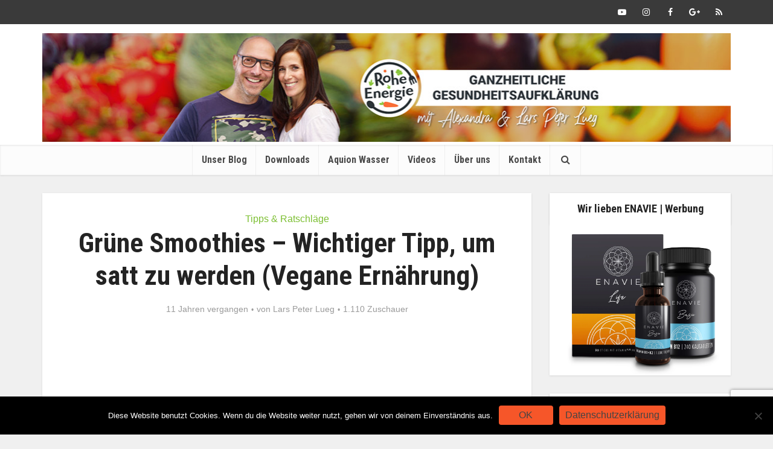

--- FILE ---
content_type: text/html; charset=UTF-8
request_url: https://www.rohe-energie.com/gruene-smoothies-tipp/
body_size: 24381
content:
<!DOCTYPE html><html lang="de" class="no-js no-svg"><head><meta http-equiv="Content-Type" content="text/html; charset=UTF-8" /><meta name="viewport" content="user-scalable=yes, width=device-width, initial-scale=1.0, maximum-scale=1, minimum-scale=1"><link rel="profile" href="https://gmpg.org/xfn/11" /><meta name='robots' content='index, follow, max-image-preview:large, max-snippet:-1, max-video-preview:-1' /><style>img:is([sizes="auto" i], [sizes^="auto," i]) { contain-intrinsic-size: 3000px 1500px }</style><title>Grüne Smoothies - Wichtiger Tipp, um satt zu werden (Vegane Ernährung) - Vegan mit Rohe Energie</title><meta name="description" content="Ich liebe grüne Smoothies! Jeder sollte täglich mindestens einen essen oder ganz langsam trinken." /><link rel="canonical" href="https://www.rohe-energie.com/gruene-smoothies-tipp/" /><meta property="og:locale" content="de_DE" /><meta property="og:type" content="article" /><meta property="og:title" content="Grüne Smoothies - Wichtiger Tipp, um satt zu werden (Vegane Ernährung) - Vegan mit Rohe Energie" /><meta property="og:description" content="Ich liebe grüne Smoothies! Jeder sollte täglich mindestens einen essen oder ganz langsam trinken." /><meta property="og:url" content="https://www.rohe-energie.com/gruene-smoothies-tipp/" /><meta property="og:site_name" content="Vegan mit Rohe Energie" /><meta property="article:author" content="https://www.facebook.com/roheEnergie" /><meta property="article:published_time" content="2015-05-19T13:17:24+00:00" /><meta property="article:modified_time" content="2017-04-17T15:10:50+00:00" /><meta property="og:image" content="https://www.rohe-energie.com/wp-content/uploads/2015/05/Smoothies.jpg" /><meta property="og:image:width" content="1280" /><meta property="og:image:height" content="720" /><meta property="og:image:type" content="image/jpeg" /><meta name="author" content="Lars Peter Lueg" /><meta name="twitter:card" content="summary_large_image" /><meta name="twitter:label1" content="Verfasst von" /><meta name="twitter:data1" content="Lars Peter Lueg" /><meta name="twitter:label2" content="Geschätzte Lesezeit" /><meta name="twitter:data2" content="4 Minuten" /> <script type="application/ld+json" class="yoast-schema-graph">{"@context":"https://schema.org","@graph":[{"@type":"WebPage","@id":"https://www.rohe-energie.com/gruene-smoothies-tipp/","url":"https://www.rohe-energie.com/gruene-smoothies-tipp/","name":"Grüne Smoothies - Wichtiger Tipp, um satt zu werden (Vegane Ernährung) - Vegan mit Rohe Energie","isPartOf":{"@id":"https://www.rohe-energie.com/#website"},"primaryImageOfPage":{"@id":"https://www.rohe-energie.com/gruene-smoothies-tipp/#primaryimage"},"image":{"@id":"https://www.rohe-energie.com/gruene-smoothies-tipp/#primaryimage"},"thumbnailUrl":"https://www.rohe-energie.com/wp-content/uploads/2015/05/Smoothies.jpg","datePublished":"2015-05-19T13:17:24+00:00","dateModified":"2017-04-17T15:10:50+00:00","author":{"@id":"https://www.rohe-energie.com/#/schema/person/505447b24f6588e8b2b849b510291d70"},"description":"Ich liebe grüne Smoothies! Jeder sollte täglich mindestens einen essen oder ganz langsam trinken.","breadcrumb":{"@id":"https://www.rohe-energie.com/gruene-smoothies-tipp/#breadcrumb"},"inLanguage":"de","potentialAction":[{"@type":"ReadAction","target":["https://www.rohe-energie.com/gruene-smoothies-tipp/"]}]},{"@type":"ImageObject","inLanguage":"de","@id":"https://www.rohe-energie.com/gruene-smoothies-tipp/#primaryimage","url":"https://www.rohe-energie.com/wp-content/uploads/2015/05/Smoothies.jpg","contentUrl":"https://www.rohe-energie.com/wp-content/uploads/2015/05/Smoothies.jpg","width":1280,"height":720,"caption":"Grüne Smoothies"},{"@type":"BreadcrumbList","@id":"https://www.rohe-energie.com/gruene-smoothies-tipp/#breadcrumb","itemListElement":[{"@type":"ListItem","position":1,"name":"Home","item":"https://www.rohe-energie.com/"},{"@type":"ListItem","position":2,"name":"Grüne Smoothies &#8211; Wichtiger Tipp, um satt zu werden (Vegane Ernährung)"}]},{"@type":"WebSite","@id":"https://www.rohe-energie.com/#website","url":"https://www.rohe-energie.com/","name":"Vegan mit Rohe Energie","description":"Vegan &amp; Gesund mit Alexandra und Lars Peter Lueg","potentialAction":[{"@type":"SearchAction","target":{"@type":"EntryPoint","urlTemplate":"https://www.rohe-energie.com/?s={search_term_string}"},"query-input":{"@type":"PropertyValueSpecification","valueRequired":true,"valueName":"search_term_string"}}],"inLanguage":"de"},{"@type":"Person","@id":"https://www.rohe-energie.com/#/schema/person/505447b24f6588e8b2b849b510291d70","name":"Lars Peter Lueg","image":{"@type":"ImageObject","inLanguage":"de","@id":"https://www.rohe-energie.com/#/schema/person/image/","url":"https://www.rohe-energie.com/wp-content/uploads/2015/05/Profilfoto-150x150.jpg","contentUrl":"https://www.rohe-energie.com/wp-content/uploads/2015/05/Profilfoto-150x150.jpg","caption":"Lars Peter Lueg"},"description":"Lars Peter Lueg hat durch die rein pflanzliche Ernährung mehr als 20 kg abgenommen und fühlt sich prächtig. Der Familienvater ist der Koch im Haus, entwickelt ständig neue Rezepte und probiert viel Neues aus.","sameAs":["http://www.rohe-energie.com","https://www.facebook.com/roheEnergie","https://instagram.com/roheenergie/","https://www.youtube.com/user/roheEnergie"],"url":"https://www.rohe-energie.com/author/lars-peter-lueg/"}]}</script> <link rel='dns-prefetch' href='//www.rohe-energie.com' /><link rel='dns-prefetch' href='//platform-api.sharethis.com' /><link rel='dns-prefetch' href='//fonts.googleapis.com' /><link rel="alternate" type="application/rss+xml" title="Vegan mit Rohe Energie &raquo; Feed" href="https://www.rohe-energie.com/feed/" /><link rel="alternate" type="application/rss+xml" title="Vegan mit Rohe Energie &raquo; Kommentar-Feed" href="https://www.rohe-energie.com/comments/feed/" /><link rel="alternate" type="application/rss+xml" title="Vegan mit Rohe Energie &raquo; Grüne Smoothies &#8211; Wichtiger Tipp, um satt zu werden (Vegane Ernährung)-Kommentar-Feed" href="https://www.rohe-energie.com/gruene-smoothies-tipp/feed/" /> <script type="text/javascript">window._wpemojiSettings = {"baseUrl":"https:\/\/s.w.org\/images\/core\/emoji\/16.0.1\/72x72\/","ext":".png","svgUrl":"https:\/\/s.w.org\/images\/core\/emoji\/16.0.1\/svg\/","svgExt":".svg","source":{"concatemoji":"https:\/\/www.rohe-energie.com\/wp-includes\/js\/wp-emoji-release.min.js?ver=6.8.3"}};
/*! This file is auto-generated */
!function(s,n){var o,i,e;function c(e){try{var t={supportTests:e,timestamp:(new Date).valueOf()};sessionStorage.setItem(o,JSON.stringify(t))}catch(e){}}function p(e,t,n){e.clearRect(0,0,e.canvas.width,e.canvas.height),e.fillText(t,0,0);var t=new Uint32Array(e.getImageData(0,0,e.canvas.width,e.canvas.height).data),a=(e.clearRect(0,0,e.canvas.width,e.canvas.height),e.fillText(n,0,0),new Uint32Array(e.getImageData(0,0,e.canvas.width,e.canvas.height).data));return t.every(function(e,t){return e===a[t]})}function u(e,t){e.clearRect(0,0,e.canvas.width,e.canvas.height),e.fillText(t,0,0);for(var n=e.getImageData(16,16,1,1),a=0;a<n.data.length;a++)if(0!==n.data[a])return!1;return!0}function f(e,t,n,a){switch(t){case"flag":return n(e,"\ud83c\udff3\ufe0f\u200d\u26a7\ufe0f","\ud83c\udff3\ufe0f\u200b\u26a7\ufe0f")?!1:!n(e,"\ud83c\udde8\ud83c\uddf6","\ud83c\udde8\u200b\ud83c\uddf6")&&!n(e,"\ud83c\udff4\udb40\udc67\udb40\udc62\udb40\udc65\udb40\udc6e\udb40\udc67\udb40\udc7f","\ud83c\udff4\u200b\udb40\udc67\u200b\udb40\udc62\u200b\udb40\udc65\u200b\udb40\udc6e\u200b\udb40\udc67\u200b\udb40\udc7f");case"emoji":return!a(e,"\ud83e\udedf")}return!1}function g(e,t,n,a){var r="undefined"!=typeof WorkerGlobalScope&&self instanceof WorkerGlobalScope?new OffscreenCanvas(300,150):s.createElement("canvas"),o=r.getContext("2d",{willReadFrequently:!0}),i=(o.textBaseline="top",o.font="600 32px Arial",{});return e.forEach(function(e){i[e]=t(o,e,n,a)}),i}function t(e){var t=s.createElement("script");t.src=e,t.defer=!0,s.head.appendChild(t)}"undefined"!=typeof Promise&&(o="wpEmojiSettingsSupports",i=["flag","emoji"],n.supports={everything:!0,everythingExceptFlag:!0},e=new Promise(function(e){s.addEventListener("DOMContentLoaded",e,{once:!0})}),new Promise(function(t){var n=function(){try{var e=JSON.parse(sessionStorage.getItem(o));if("object"==typeof e&&"number"==typeof e.timestamp&&(new Date).valueOf()<e.timestamp+604800&&"object"==typeof e.supportTests)return e.supportTests}catch(e){}return null}();if(!n){if("undefined"!=typeof Worker&&"undefined"!=typeof OffscreenCanvas&&"undefined"!=typeof URL&&URL.createObjectURL&&"undefined"!=typeof Blob)try{var e="postMessage("+g.toString()+"("+[JSON.stringify(i),f.toString(),p.toString(),u.toString()].join(",")+"));",a=new Blob([e],{type:"text/javascript"}),r=new Worker(URL.createObjectURL(a),{name:"wpTestEmojiSupports"});return void(r.onmessage=function(e){c(n=e.data),r.terminate(),t(n)})}catch(e){}c(n=g(i,f,p,u))}t(n)}).then(function(e){for(var t in e)n.supports[t]=e[t],n.supports.everything=n.supports.everything&&n.supports[t],"flag"!==t&&(n.supports.everythingExceptFlag=n.supports.everythingExceptFlag&&n.supports[t]);n.supports.everythingExceptFlag=n.supports.everythingExceptFlag&&!n.supports.flag,n.DOMReady=!1,n.readyCallback=function(){n.DOMReady=!0}}).then(function(){return e}).then(function(){var e;n.supports.everything||(n.readyCallback(),(e=n.source||{}).concatemoji?t(e.concatemoji):e.wpemoji&&e.twemoji&&(t(e.twemoji),t(e.wpemoji)))}))}((window,document),window._wpemojiSettings);</script> <link rel='stylesheet' id='cf7ic_style-css' href='https://www.rohe-energie.com/wp-content/plugins/contact-form-7-image-captcha/css/cf7ic-style.css?ver=3.3.7' type='text/css' media='all' /><style id='wp-emoji-styles-inline-css' type='text/css'>img.wp-smiley, img.emoji {
		display: inline !important;
		border: none !important;
		box-shadow: none !important;
		height: 1em !important;
		width: 1em !important;
		margin: 0 0.07em !important;
		vertical-align: -0.1em !important;
		background: none !important;
		padding: 0 !important;
	}</style><link rel='stylesheet' id='wp-block-library-css' href='https://www.rohe-energie.com/wp-includes/css/dist/block-library/style.min.css?ver=6.8.3' type='text/css' media='all' /><style id='classic-theme-styles-inline-css' type='text/css'>/*! This file is auto-generated */
.wp-block-button__link{color:#fff;background-color:#32373c;border-radius:9999px;box-shadow:none;text-decoration:none;padding:calc(.667em + 2px) calc(1.333em + 2px);font-size:1.125em}.wp-block-file__button{background:#32373c;color:#fff;text-decoration:none}</style><link rel='stylesheet' id='wp-components-css' href='https://www.rohe-energie.com/wp-includes/css/dist/components/style.min.css?ver=6.8.3' type='text/css' media='all' /><link rel='stylesheet' id='wp-preferences-css' href='https://www.rohe-energie.com/wp-includes/css/dist/preferences/style.min.css?ver=6.8.3' type='text/css' media='all' /><link rel='stylesheet' id='wp-block-editor-css' href='https://www.rohe-energie.com/wp-includes/css/dist/block-editor/style.min.css?ver=6.8.3' type='text/css' media='all' /><link rel='stylesheet' id='popup-maker-block-library-style-css' href='https://www.rohe-energie.com/wp-content/plugins/popup-maker/dist/packages/block-library-style.css?ver=dbea705cfafe089d65f1' type='text/css' media='all' /><style id='global-styles-inline-css' type='text/css'>:root{--wp--preset--aspect-ratio--square: 1;--wp--preset--aspect-ratio--4-3: 4/3;--wp--preset--aspect-ratio--3-4: 3/4;--wp--preset--aspect-ratio--3-2: 3/2;--wp--preset--aspect-ratio--2-3: 2/3;--wp--preset--aspect-ratio--16-9: 16/9;--wp--preset--aspect-ratio--9-16: 9/16;--wp--preset--color--black: #000000;--wp--preset--color--cyan-bluish-gray: #abb8c3;--wp--preset--color--white: #ffffff;--wp--preset--color--pale-pink: #f78da7;--wp--preset--color--vivid-red: #cf2e2e;--wp--preset--color--luminous-vivid-orange: #ff6900;--wp--preset--color--luminous-vivid-amber: #fcb900;--wp--preset--color--light-green-cyan: #7bdcb5;--wp--preset--color--vivid-green-cyan: #00d084;--wp--preset--color--pale-cyan-blue: #8ed1fc;--wp--preset--color--vivid-cyan-blue: #0693e3;--wp--preset--color--vivid-purple: #9b51e0;--wp--preset--color--vce-acc: #f65629;--wp--preset--color--vce-meta: #9b9b9b;--wp--preset--color--vce-txt: #444444;--wp--preset--color--vce-bg: #ffffff;--wp--preset--color--vce-cat-0: ;--wp--preset--color--vce-cat-1: #f65629;--wp--preset--color--vce-cat-6: #7cbf32;--wp--preset--color--vce-cat-5: #f65629;--wp--preset--color--vce-cat-7: #7cbf32;--wp--preset--gradient--vivid-cyan-blue-to-vivid-purple: linear-gradient(135deg,rgba(6,147,227,1) 0%,rgb(155,81,224) 100%);--wp--preset--gradient--light-green-cyan-to-vivid-green-cyan: linear-gradient(135deg,rgb(122,220,180) 0%,rgb(0,208,130) 100%);--wp--preset--gradient--luminous-vivid-amber-to-luminous-vivid-orange: linear-gradient(135deg,rgba(252,185,0,1) 0%,rgba(255,105,0,1) 100%);--wp--preset--gradient--luminous-vivid-orange-to-vivid-red: linear-gradient(135deg,rgba(255,105,0,1) 0%,rgb(207,46,46) 100%);--wp--preset--gradient--very-light-gray-to-cyan-bluish-gray: linear-gradient(135deg,rgb(238,238,238) 0%,rgb(169,184,195) 100%);--wp--preset--gradient--cool-to-warm-spectrum: linear-gradient(135deg,rgb(74,234,220) 0%,rgb(151,120,209) 20%,rgb(207,42,186) 40%,rgb(238,44,130) 60%,rgb(251,105,98) 80%,rgb(254,248,76) 100%);--wp--preset--gradient--blush-light-purple: linear-gradient(135deg,rgb(255,206,236) 0%,rgb(152,150,240) 100%);--wp--preset--gradient--blush-bordeaux: linear-gradient(135deg,rgb(254,205,165) 0%,rgb(254,45,45) 50%,rgb(107,0,62) 100%);--wp--preset--gradient--luminous-dusk: linear-gradient(135deg,rgb(255,203,112) 0%,rgb(199,81,192) 50%,rgb(65,88,208) 100%);--wp--preset--gradient--pale-ocean: linear-gradient(135deg,rgb(255,245,203) 0%,rgb(182,227,212) 50%,rgb(51,167,181) 100%);--wp--preset--gradient--electric-grass: linear-gradient(135deg,rgb(202,248,128) 0%,rgb(113,206,126) 100%);--wp--preset--gradient--midnight: linear-gradient(135deg,rgb(2,3,129) 0%,rgb(40,116,252) 100%);--wp--preset--font-size--small: 13px;--wp--preset--font-size--medium: 20px;--wp--preset--font-size--large: 21px;--wp--preset--font-size--x-large: 42px;--wp--preset--font-size--normal: 16px;--wp--preset--font-size--huge: 28px;--wp--preset--spacing--20: 0.44rem;--wp--preset--spacing--30: 0.67rem;--wp--preset--spacing--40: 1rem;--wp--preset--spacing--50: 1.5rem;--wp--preset--spacing--60: 2.25rem;--wp--preset--spacing--70: 3.38rem;--wp--preset--spacing--80: 5.06rem;--wp--preset--shadow--natural: 6px 6px 9px rgba(0, 0, 0, 0.2);--wp--preset--shadow--deep: 12px 12px 50px rgba(0, 0, 0, 0.4);--wp--preset--shadow--sharp: 6px 6px 0px rgba(0, 0, 0, 0.2);--wp--preset--shadow--outlined: 6px 6px 0px -3px rgba(255, 255, 255, 1), 6px 6px rgba(0, 0, 0, 1);--wp--preset--shadow--crisp: 6px 6px 0px rgba(0, 0, 0, 1);}:where(.is-layout-flex){gap: 0.5em;}:where(.is-layout-grid){gap: 0.5em;}body .is-layout-flex{display: flex;}.is-layout-flex{flex-wrap: wrap;align-items: center;}.is-layout-flex > :is(*, div){margin: 0;}body .is-layout-grid{display: grid;}.is-layout-grid > :is(*, div){margin: 0;}:where(.wp-block-columns.is-layout-flex){gap: 2em;}:where(.wp-block-columns.is-layout-grid){gap: 2em;}:where(.wp-block-post-template.is-layout-flex){gap: 1.25em;}:where(.wp-block-post-template.is-layout-grid){gap: 1.25em;}.has-black-color{color: var(--wp--preset--color--black) !important;}.has-cyan-bluish-gray-color{color: var(--wp--preset--color--cyan-bluish-gray) !important;}.has-white-color{color: var(--wp--preset--color--white) !important;}.has-pale-pink-color{color: var(--wp--preset--color--pale-pink) !important;}.has-vivid-red-color{color: var(--wp--preset--color--vivid-red) !important;}.has-luminous-vivid-orange-color{color: var(--wp--preset--color--luminous-vivid-orange) !important;}.has-luminous-vivid-amber-color{color: var(--wp--preset--color--luminous-vivid-amber) !important;}.has-light-green-cyan-color{color: var(--wp--preset--color--light-green-cyan) !important;}.has-vivid-green-cyan-color{color: var(--wp--preset--color--vivid-green-cyan) !important;}.has-pale-cyan-blue-color{color: var(--wp--preset--color--pale-cyan-blue) !important;}.has-vivid-cyan-blue-color{color: var(--wp--preset--color--vivid-cyan-blue) !important;}.has-vivid-purple-color{color: var(--wp--preset--color--vivid-purple) !important;}.has-black-background-color{background-color: var(--wp--preset--color--black) !important;}.has-cyan-bluish-gray-background-color{background-color: var(--wp--preset--color--cyan-bluish-gray) !important;}.has-white-background-color{background-color: var(--wp--preset--color--white) !important;}.has-pale-pink-background-color{background-color: var(--wp--preset--color--pale-pink) !important;}.has-vivid-red-background-color{background-color: var(--wp--preset--color--vivid-red) !important;}.has-luminous-vivid-orange-background-color{background-color: var(--wp--preset--color--luminous-vivid-orange) !important;}.has-luminous-vivid-amber-background-color{background-color: var(--wp--preset--color--luminous-vivid-amber) !important;}.has-light-green-cyan-background-color{background-color: var(--wp--preset--color--light-green-cyan) !important;}.has-vivid-green-cyan-background-color{background-color: var(--wp--preset--color--vivid-green-cyan) !important;}.has-pale-cyan-blue-background-color{background-color: var(--wp--preset--color--pale-cyan-blue) !important;}.has-vivid-cyan-blue-background-color{background-color: var(--wp--preset--color--vivid-cyan-blue) !important;}.has-vivid-purple-background-color{background-color: var(--wp--preset--color--vivid-purple) !important;}.has-black-border-color{border-color: var(--wp--preset--color--black) !important;}.has-cyan-bluish-gray-border-color{border-color: var(--wp--preset--color--cyan-bluish-gray) !important;}.has-white-border-color{border-color: var(--wp--preset--color--white) !important;}.has-pale-pink-border-color{border-color: var(--wp--preset--color--pale-pink) !important;}.has-vivid-red-border-color{border-color: var(--wp--preset--color--vivid-red) !important;}.has-luminous-vivid-orange-border-color{border-color: var(--wp--preset--color--luminous-vivid-orange) !important;}.has-luminous-vivid-amber-border-color{border-color: var(--wp--preset--color--luminous-vivid-amber) !important;}.has-light-green-cyan-border-color{border-color: var(--wp--preset--color--light-green-cyan) !important;}.has-vivid-green-cyan-border-color{border-color: var(--wp--preset--color--vivid-green-cyan) !important;}.has-pale-cyan-blue-border-color{border-color: var(--wp--preset--color--pale-cyan-blue) !important;}.has-vivid-cyan-blue-border-color{border-color: var(--wp--preset--color--vivid-cyan-blue) !important;}.has-vivid-purple-border-color{border-color: var(--wp--preset--color--vivid-purple) !important;}.has-vivid-cyan-blue-to-vivid-purple-gradient-background{background: var(--wp--preset--gradient--vivid-cyan-blue-to-vivid-purple) !important;}.has-light-green-cyan-to-vivid-green-cyan-gradient-background{background: var(--wp--preset--gradient--light-green-cyan-to-vivid-green-cyan) !important;}.has-luminous-vivid-amber-to-luminous-vivid-orange-gradient-background{background: var(--wp--preset--gradient--luminous-vivid-amber-to-luminous-vivid-orange) !important;}.has-luminous-vivid-orange-to-vivid-red-gradient-background{background: var(--wp--preset--gradient--luminous-vivid-orange-to-vivid-red) !important;}.has-very-light-gray-to-cyan-bluish-gray-gradient-background{background: var(--wp--preset--gradient--very-light-gray-to-cyan-bluish-gray) !important;}.has-cool-to-warm-spectrum-gradient-background{background: var(--wp--preset--gradient--cool-to-warm-spectrum) !important;}.has-blush-light-purple-gradient-background{background: var(--wp--preset--gradient--blush-light-purple) !important;}.has-blush-bordeaux-gradient-background{background: var(--wp--preset--gradient--blush-bordeaux) !important;}.has-luminous-dusk-gradient-background{background: var(--wp--preset--gradient--luminous-dusk) !important;}.has-pale-ocean-gradient-background{background: var(--wp--preset--gradient--pale-ocean) !important;}.has-electric-grass-gradient-background{background: var(--wp--preset--gradient--electric-grass) !important;}.has-midnight-gradient-background{background: var(--wp--preset--gradient--midnight) !important;}.has-small-font-size{font-size: var(--wp--preset--font-size--small) !important;}.has-medium-font-size{font-size: var(--wp--preset--font-size--medium) !important;}.has-large-font-size{font-size: var(--wp--preset--font-size--large) !important;}.has-x-large-font-size{font-size: var(--wp--preset--font-size--x-large) !important;}
:where(.wp-block-post-template.is-layout-flex){gap: 1.25em;}:where(.wp-block-post-template.is-layout-grid){gap: 1.25em;}
:where(.wp-block-columns.is-layout-flex){gap: 2em;}:where(.wp-block-columns.is-layout-grid){gap: 2em;}
:root :where(.wp-block-pullquote){font-size: 1.5em;line-height: 1.6;}</style><link rel='stylesheet' id='contact-form-7-css' href='https://www.rohe-energie.com/wp-content/plugins/contact-form-7/includes/css/styles.css?ver=6.1.2' type='text/css' media='all' /><link rel='stylesheet' id='cookie-notice-front-css' href='https://www.rohe-energie.com/wp-content/plugins/cookie-notice/css/front.min.css?ver=2.5.7' type='text/css' media='all' /><link rel='stylesheet' id='dedo-css-css' href='https://www.rohe-energie.com/wp-content/plugins/delightful-downloads/assets/css/delightful-downloads.min.css?ver=1.6.6' type='text/css' media='all' /><link rel='stylesheet' id='mks_shortcodes_simple_line_icons-css' href='https://www.rohe-energie.com/wp-content/plugins/meks-flexible-shortcodes/css/simple-line/simple-line-icons.css?ver=1.3.8' type='text/css' media='screen' /><link rel='stylesheet' id='mks_shortcodes_css-css' href='https://www.rohe-energie.com/wp-content/plugins/meks-flexible-shortcodes/css/style.css?ver=1.3.8' type='text/css' media='screen' /><link rel='stylesheet' id='ppress-frontend-css' href='https://www.rohe-energie.com/wp-content/plugins/wp-user-avatar/assets/css/frontend.min.css?ver=4.16.6' type='text/css' media='all' /><link rel='stylesheet' id='ppress-flatpickr-css' href='https://www.rohe-energie.com/wp-content/plugins/wp-user-avatar/assets/flatpickr/flatpickr.min.css?ver=4.16.6' type='text/css' media='all' /><link rel='stylesheet' id='ppress-select2-css' href='https://www.rohe-energie.com/wp-content/plugins/wp-user-avatar/assets/select2/select2.min.css?ver=6.8.3' type='text/css' media='all' /><link rel='stylesheet' id='vce-fonts-css' href='https://fonts.googleapis.com/css?family=Roboto+Condensed%3A400%2C700&#038;subset=latin%2Clatin-ext&#038;ver=2.9.8' type='text/css' media='all' /><link rel='stylesheet' id='vce-style-css' href='https://www.rohe-energie.com/wp-content/themes/voice/assets/css/min.css?ver=2.9.8' type='text/css' media='all' /><style id='vce-style-inline-css' type='text/css'>body, button, input, select, textarea {font-size: 1.6rem;}.vce-single .entry-headline p{font-size: 2.2rem;}.main-navigation a{font-size: 1.6rem;}.sidebar .widget-title{font-size: 1.8rem;}.sidebar .widget, .vce-lay-c .entry-content, .vce-lay-h .entry-content {font-size: 1.4rem;}.vce-featured-link-article{font-size: 5.2rem;}.vce-featured-grid-big.vce-featured-grid .vce-featured-link-article{font-size: 3.4rem;}.vce-featured-grid .vce-featured-link-article{font-size: 2.2rem;}h1 { font-size: 4.5rem; }h2 { font-size: 4.0rem; }h3 { font-size: 3.5rem; }h4 { font-size: 2.5rem; }h5 { font-size: 2.0rem; }h6 { font-size: 1.8rem; }.comment-reply-title, .main-box-title{font-size: 2.2rem;}h1.entry-title{font-size: 4.5rem;}.vce-lay-a .entry-title a{font-size: 3.4rem;}.vce-lay-b .entry-title{font-size: 2.4rem;}.vce-lay-c .entry-title, .vce-sid-none .vce-lay-c .entry-title{font-size: 2.2rem;}.vce-lay-d .entry-title{font-size: 1.5rem;}.vce-lay-e .entry-title{font-size: 1.4rem;}.vce-lay-f .entry-title{font-size: 1.4rem;}.vce-lay-g .entry-title a, .vce-lay-g .entry-title a:hover{font-size: 3.0rem;}.vce-lay-h .entry-title{font-size: 2.4rem;}.entry-meta div,.entry-meta div a,.vce-lay-g .meta-item,.vce-lay-c .meta-item{font-size: 1.4rem;}.vce-lay-d .meta-category a,.vce-lay-d .entry-meta div,.vce-lay-d .entry-meta div a,.vce-lay-e .entry-meta div,.vce-lay-e .entry-meta div a,.vce-lay-e .fn,.vce-lay-e .meta-item{font-size: 1.3rem;}body {background-color:#f0f0f0;}body,.mks_author_widget h3,.site-description,.meta-category a,textarea {font-family: Arial, Helvetica, sans-serif;font-weight: 400;}h1,h2,h3,h4,h5,h6,blockquote,.vce-post-link,.site-title,.site-title a,.main-box-title,.comment-reply-title,.entry-title a,.vce-single .entry-headline p,.vce-prev-next-link,.author-title,.mks_pullquote,.widget_rss ul li .rsswidget,#bbpress-forums .bbp-forum-title,#bbpress-forums .bbp-topic-permalink {font-family: 'Roboto Condensed';font-weight: 700;}.main-navigation a,.sidr a{font-family: 'Roboto Condensed';font-weight: 700;}.vce-single .entry-content,.vce-single .entry-headline,.vce-single .entry-footer,.vce-share-bar {width: 600px;}.vce-lay-a .lay-a-content{width: 600px;max-width: 600px;}.vce-page .entry-content,.vce-page .entry-title-page {width: 600px;}.vce-sid-none .vce-single .entry-content,.vce-sid-none .vce-single .entry-headline,.vce-sid-none .vce-single .entry-footer {width: 600px;}.vce-sid-none .vce-page .entry-content,.vce-sid-none .vce-page .entry-title-page,.error404 .entry-content {width: 600px;max-width: 600px;}body, button, input, select, textarea{color: #444444;}h1,h2,h3,h4,h5,h6,.entry-title a,.prev-next-nav a,#bbpress-forums .bbp-forum-title, #bbpress-forums .bbp-topic-permalink,.woocommerce ul.products li.product .price .amount{color: #232323;}a,.entry-title a:hover,.vce-prev-next-link:hover,.vce-author-links a:hover,.required,.error404 h4,.prev-next-nav a:hover,#bbpress-forums .bbp-forum-title:hover, #bbpress-forums .bbp-topic-permalink:hover,.woocommerce ul.products li.product h3:hover,.woocommerce ul.products li.product h3:hover mark,.main-box-title a:hover{color: #f65629;}.vce-square,.vce-main-content .mejs-controls .mejs-time-rail .mejs-time-current,button,input[type="button"],input[type="reset"],input[type="submit"],.vce-button,.pagination-wapper a,#vce-pagination .next.page-numbers,#vce-pagination .prev.page-numbers,#vce-pagination .page-numbers,#vce-pagination .page-numbers.current,.vce-link-pages a,#vce-pagination a,.vce-load-more a,.vce-slider-pagination .owl-nav > div,.vce-mega-menu-posts-wrap .owl-nav > div,.comment-reply-link:hover,.vce-featured-section a,.vce-lay-g .vce-featured-info .meta-category a,.vce-404-menu a,.vce-post.sticky .meta-image:before,#vce-pagination .page-numbers:hover,#bbpress-forums .bbp-pagination .current,#bbpress-forums .bbp-pagination a:hover,.woocommerce #respond input#submit,.woocommerce a.button,.woocommerce button.button,.woocommerce input.button,.woocommerce ul.products li.product .added_to_cart,.woocommerce #respond input#submit:hover,.woocommerce a.button:hover,.woocommerce button.button:hover,.woocommerce input.button:hover,.woocommerce ul.products li.product .added_to_cart:hover,.woocommerce #respond input#submit.alt,.woocommerce a.button.alt,.woocommerce button.button.alt,.woocommerce input.button.alt,.woocommerce #respond input#submit.alt:hover, .woocommerce a.button.alt:hover, .woocommerce button.button.alt:hover, .woocommerce input.button.alt:hover,.woocommerce span.onsale,.woocommerce .widget_price_filter .ui-slider .ui-slider-range,.woocommerce .widget_price_filter .ui-slider .ui-slider-handle,.comments-holder .navigation .page-numbers.current,.vce-lay-a .vce-read-more:hover,.vce-lay-c .vce-read-more:hover,body div.wpforms-container-full .wpforms-form input[type=submit], body div.wpforms-container-full .wpforms-form button[type=submit], body div.wpforms-container-full .wpforms-form .wpforms-page-button,body div.wpforms-container-full .wpforms-form input[type=submit]:hover, body div.wpforms-container-full .wpforms-form button[type=submit]:hover, body div.wpforms-container-full .wpforms-form .wpforms-page-button:hover {background-color: #f65629;}#vce-pagination .page-numbers,.comments-holder .navigation .page-numbers{background: transparent;color: #f65629;border: 1px solid #f65629;}.comments-holder .navigation .page-numbers:hover{background: #f65629;border: 1px solid #f65629;}.bbp-pagination-links a{background: transparent;color: #f65629;border: 1px solid #f65629 !important;}#vce-pagination .page-numbers.current,.bbp-pagination-links span.current,.comments-holder .navigation .page-numbers.current{border: 1px solid #f65629;}.widget_categories .cat-item:before,.widget_categories .cat-item .count{background: #f65629;}.comment-reply-link,.vce-lay-a .vce-read-more,.vce-lay-c .vce-read-more{border: 1px solid #f65629;}.entry-meta div,.entry-meta-count,.entry-meta div a,.comment-metadata a,.meta-category span,.meta-author-wrapped,.wp-caption .wp-caption-text,.widget_rss .rss-date,.sidebar cite,.site-footer cite,.sidebar .vce-post-list .entry-meta div,.sidebar .vce-post-list .entry-meta div a,.sidebar .vce-post-list .fn,.sidebar .vce-post-list .fn a,.site-footer .vce-post-list .entry-meta div,.site-footer .vce-post-list .entry-meta div a,.site-footer .vce-post-list .fn,.site-footer .vce-post-list .fn a,#bbpress-forums .bbp-topic-started-by,#bbpress-forums .bbp-topic-started-in,#bbpress-forums .bbp-forum-info .bbp-forum-content,#bbpress-forums p.bbp-topic-meta,span.bbp-admin-links a,.bbp-reply-post-date,#bbpress-forums li.bbp-header,#bbpress-forums li.bbp-footer,.woocommerce .woocommerce-result-count,.woocommerce .product_meta{color: #9b9b9b;}.main-box-title, .comment-reply-title, .main-box-head{background: #ffffff;color: #232323;}.main-box-title a{color: #232323;}.sidebar .widget .widget-title a{color: #232323;}.main-box,.comment-respond,.prev-next-nav{background: #f9f9f9;}.vce-post,ul.comment-list > li.comment,.main-box-single,.ie8 .vce-single,#disqus_thread,.vce-author-card,.vce-author-card .vce-content-outside,.mks-bredcrumbs-container,ul.comment-list > li.pingback{background: #ffffff;}.mks_tabs.horizontal .mks_tab_nav_item.active{border-bottom: 1px solid #ffffff;}.mks_tabs.horizontal .mks_tab_item,.mks_tabs.vertical .mks_tab_nav_item.active,.mks_tabs.horizontal .mks_tab_nav_item.active{background: #ffffff;}.mks_tabs.vertical .mks_tab_nav_item.active{border-right: 1px solid #ffffff;}#vce-pagination,.vce-slider-pagination .owl-controls,.vce-content-outside,.comments-holder .navigation{background: #f3f3f3;}.sidebar .widget-title{background: #ffffff;color: #232323;}.sidebar .widget{background: #f9f9f9;}.sidebar .widget,.sidebar .widget li a,.sidebar .mks_author_widget h3 a,.sidebar .mks_author_widget h3,.sidebar .vce-search-form .vce-search-input,.sidebar .vce-search-form .vce-search-input:focus{color: #444444;}.sidebar .widget li a:hover,.sidebar .widget a,.widget_nav_menu li.menu-item-has-children:hover:after,.widget_pages li.page_item_has_children:hover:after{color: #f65629;}.sidebar .tagcloud a {border: 1px solid #f65629;}.sidebar .mks_author_link,.sidebar .tagcloud a:hover,.sidebar .mks_themeforest_widget .more,.sidebar button,.sidebar input[type="button"],.sidebar input[type="reset"],.sidebar input[type="submit"],.sidebar .vce-button,.sidebar .bbp_widget_login .button{background-color: #f65629;}.sidebar .mks_author_widget .mks_autor_link_wrap,.sidebar .mks_themeforest_widget .mks_read_more,.widget .meks-instagram-follow-link {background: #f3f3f3;}.sidebar #wp-calendar caption,.sidebar .recentcomments,.sidebar .post-date,.sidebar #wp-calendar tbody{color: rgba(68,68,68,0.7);}.site-footer{background: #373941;}.site-footer .widget-title{color: #ffffff;}.site-footer,.site-footer .widget,.site-footer .widget li a,.site-footer .mks_author_widget h3 a,.site-footer .mks_author_widget h3,.site-footer .vce-search-form .vce-search-input,.site-footer .vce-search-form .vce-search-input:focus{color: #f9f9f9;}.site-footer .widget li a:hover,.site-footer .widget a,.site-info a{color: #f65629;}.site-footer .tagcloud a {border: 1px solid #f65629;}.site-footer .mks_author_link,.site-footer .mks_themeforest_widget .more,.site-footer button,.site-footer input[type="button"],.site-footer input[type="reset"],.site-footer input[type="submit"],.site-footer .vce-button,.site-footer .tagcloud a:hover{background-color: #f65629;}.site-footer #wp-calendar caption,.site-footer .recentcomments,.site-footer .post-date,.site-footer #wp-calendar tbody,.site-footer .site-info{color: rgba(249,249,249,0.7);}.top-header,.top-nav-menu li .sub-menu{background: #3a3a3a;}.top-header,.top-header a{color: #ffffff;}.top-header .vce-search-form .vce-search-input,.top-header .vce-search-input:focus,.top-header .vce-search-submit{color: #ffffff;}.top-header .vce-search-form .vce-search-input::-webkit-input-placeholder { color: #ffffff;}.top-header .vce-search-form .vce-search-input:-moz-placeholder { color: #ffffff;}.top-header .vce-search-form .vce-search-input::-moz-placeholder { color: #ffffff;}.top-header .vce-search-form .vce-search-input:-ms-input-placeholder { color: #ffffff;}.header-1-wrapper{height: 200px;padding-top: 15px;}.header-2-wrapper,.header-3-wrapper{height: 200px;}.header-2-wrapper .site-branding,.header-3-wrapper .site-branding{top: 15px;left: 0px;}.site-title a, .site-title a:hover{color: #232323;}.site-description{color: #aaaaaa;}.main-header{background-color: #ffffff;}.header-bottom-wrapper{background: #fcfcfc;}.vce-header-ads{margin: 55px 0;}.header-3-wrapper .nav-menu > li > a{padding: 90px 15px;}.header-sticky,.sidr{background: rgba(252,252,252,0.95);}.ie8 .header-sticky{background: #ffffff;}.main-navigation a,.nav-menu .vce-mega-menu > .sub-menu > li > a,.sidr li a,.vce-menu-parent{color: #4a4a4a;}.nav-menu > li:hover > a,.nav-menu > .current_page_item > a,.nav-menu > .current-menu-item > a,.nav-menu > .current-menu-ancestor > a,.main-navigation a.vce-item-selected,.main-navigation ul ul li:hover > a,.nav-menu ul .current-menu-item a,.nav-menu ul .current_page_item a,.vce-menu-parent:hover,.sidr li a:hover,.sidr li.sidr-class-current_page_item > a,.main-navigation li.current-menu-item.fa:before,.vce-responsive-nav{color: #cf4d35;}#sidr-id-vce_main_navigation_menu .soc-nav-menu li a:hover {color: #ffffff;}.nav-menu > li:hover > a,.nav-menu > .current_page_item > a,.nav-menu > .current-menu-item > a,.nav-menu > .current-menu-ancestor > a,.main-navigation a.vce-item-selected,.main-navigation ul ul,.header-sticky .nav-menu > .current_page_item:hover > a,.header-sticky .nav-menu > .current-menu-item:hover > a,.header-sticky .nav-menu > .current-menu-ancestor:hover > a,.header-sticky .main-navigation a.vce-item-selected:hover{background-color: #ffffff;}.search-header-wrap ul {border-top: 2px solid #cf4d35;}.vce-cart-icon a.vce-custom-cart span,.sidr-class-vce-custom-cart .sidr-class-vce-cart-count {background: #cf4d35;font-family: Arial, Helvetica, sans-serif;}.vce-border-top .main-box-title{border-top: 2px solid #f65629;}.tagcloud a:hover,.sidebar .widget .mks_author_link,.sidebar .widget.mks_themeforest_widget .more,.site-footer .widget .mks_author_link,.site-footer .widget.mks_themeforest_widget .more,.vce-lay-g .entry-meta div,.vce-lay-g .fn,.vce-lay-g .fn a{color: #FFF;}.vce-featured-header .vce-featured-header-background{opacity: 0.5}.vce-featured-grid .vce-featured-header-background,.vce-post-big .vce-post-img:after,.vce-post-slider .vce-post-img:after{opacity: 0.5}.vce-featured-grid .owl-item:hover .vce-grid-text .vce-featured-header-background,.vce-post-big li:hover .vce-post-img:after,.vce-post-slider li:hover .vce-post-img:after {opacity: 0.8}.vce-featured-grid.vce-featured-grid-big .vce-featured-header-background,.vce-post-big .vce-post-img:after,.vce-post-slider .vce-post-img:after{opacity: 0.5}.vce-featured-grid.vce-featured-grid-big .owl-item:hover .vce-grid-text .vce-featured-header-background,.vce-post-big li:hover .vce-post-img:after,.vce-post-slider li:hover .vce-post-img:after {opacity: 0.8}#back-top {background: #323232}.sidr input[type=text]{background: rgba(74,74,74,0.1);color: rgba(74,74,74,0.5);}.is-style-solid-color{background-color: #f65629;color: #ffffff;}.wp-block-image figcaption{color: #9b9b9b;}.wp-block-cover .wp-block-cover-image-text, .wp-block-cover .wp-block-cover-text, .wp-block-cover h2, .wp-block-cover-image .wp-block-cover-image-text, .wp-block-cover-image .wp-block-cover-text, .wp-block-cover-image h2,p.has-drop-cap:not(:focus)::first-letter,p.wp-block-subhead{font-family: 'Roboto Condensed';font-weight: 700;}.wp-block-cover .wp-block-cover-image-text, .wp-block-cover .wp-block-cover-text, .wp-block-cover h2, .wp-block-cover-image .wp-block-cover-image-text, .wp-block-cover-image .wp-block-cover-text, .wp-block-cover-image h2{font-size: 2.5rem;}p.wp-block-subhead{font-size: 2.2rem;}.wp-block-button__link{background: #f65629}.wp-block-search .wp-block-search__button{color: #ffffff}.meta-image:hover a img,.vce-lay-h .img-wrap:hover .meta-image > img,.img-wrp:hover img,.vce-gallery-big:hover img,.vce-gallery .gallery-item:hover img,.wp-block-gallery .blocks-gallery-item:hover img,.vce_posts_widget .vce-post-big li:hover img,.vce-featured-grid .owl-item:hover img,.vce-post-img:hover img,.mega-menu-img:hover img{-webkit-transform: scale(1.1);-moz-transform: scale(1.1);-o-transform: scale(1.1);-ms-transform: scale(1.1);transform: scale(1.1);}.has-small-font-size{ font-size: 1.2rem;}.has-large-font-size{ font-size: 1.9rem;}.has-huge-font-size{ font-size: 2.3rem;}@media(min-width: 671px){.has-small-font-size{ font-size: 1.3rem;}.has-normal-font-size{ font-size: 1.6rem;}.has-large-font-size{ font-size: 2.1rem;}.has-huge-font-size{ font-size: 2.8rem;}}.has-vce-acc-background-color{ background-color: #f65629;}.has-vce-acc-color{ color: #f65629;}.has-vce-meta-background-color{ background-color: #9b9b9b;}.has-vce-meta-color{ color: #9b9b9b;}.has-vce-txt-background-color{ background-color: #444444;}.has-vce-txt-color{ color: #444444;}.has-vce-bg-background-color{ background-color: #ffffff;}.has-vce-bg-color{ color: #ffffff;}.has-vce-cat-0-background-color{ background-color: ;}.has-vce-cat-0-color{ color: ;}.has-vce-cat-1-background-color{ background-color: #f65629;}.has-vce-cat-1-color{ color: #f65629;}.has-vce-cat-6-background-color{ background-color: #7cbf32;}.has-vce-cat-6-color{ color: #7cbf32;}.has-vce-cat-5-background-color{ background-color: #f65629;}.has-vce-cat-5-color{ color: #f65629;}.has-vce-cat-7-background-color{ background-color: #7cbf32;}.has-vce-cat-7-color{ color: #7cbf32;}a.category-1, .sidebar .widget .vce-post-list a.category-1{ color: #f65629;}body.category-1 .main-box-title, .main-box-title.cat-1 { border-top: 2px solid #f65629;}.widget_categories li.cat-item-1 .count { background: #f65629;}.widget_categories li.cat-item-1:before { background:#f65629;}.vce-featured-section .category-1, .vce-post-big .meta-category a.category-1, .vce-post-slider .meta-category a.category-1{ background-color: #f65629;}.vce-lay-g .vce-featured-info .meta-category a.category-1{ background-color: #f65629;}.vce-lay-h header .meta-category a.category-1{ background-color: #f65629;}a.category-6, .sidebar .widget .vce-post-list a.category-6{ color: #7cbf32;}body.category-6 .main-box-title, .main-box-title.cat-6 { border-top: 2px solid #7cbf32;}.widget_categories li.cat-item-6 .count { background: #7cbf32;}.widget_categories li.cat-item-6:before { background:#7cbf32;}.vce-featured-section .category-6, .vce-post-big .meta-category a.category-6, .vce-post-slider .meta-category a.category-6{ background-color: #7cbf32;}.vce-lay-g .vce-featured-info .meta-category a.category-6{ background-color: #7cbf32;}.vce-lay-h header .meta-category a.category-6{ background-color: #7cbf32;}a.category-5, .sidebar .widget .vce-post-list a.category-5{ color: #f65629;}body.category-5 .main-box-title, .main-box-title.cat-5 { border-top: 2px solid #f65629;}.widget_categories li.cat-item-5 .count { background: #f65629;}.widget_categories li.cat-item-5:before { background:#f65629;}.vce-featured-section .category-5, .vce-post-big .meta-category a.category-5, .vce-post-slider .meta-category a.category-5{ background-color: #f65629;}.vce-lay-g .vce-featured-info .meta-category a.category-5{ background-color: #f65629;}.vce-lay-h header .meta-category a.category-5{ background-color: #f65629;}a.category-7, .sidebar .widget .vce-post-list a.category-7{ color: #7cbf32;}body.category-7 .main-box-title, .main-box-title.cat-7 { border-top: 2px solid #7cbf32;}.widget_categories li.cat-item-7 .count { background: #7cbf32;}.widget_categories li.cat-item-7:before { background:#7cbf32;}.vce-featured-section .category-7, .vce-post-big .meta-category a.category-7, .vce-post-slider .meta-category a.category-7{ background-color: #7cbf32;}.vce-lay-g .vce-featured-info .meta-category a.category-7{ background-color: #7cbf32;}.vce-lay-h header .meta-category a.category-7{ background-color: #7cbf32;}</style><link rel='stylesheet' id='meks-ads-widget-css' href='https://www.rohe-energie.com/wp-content/plugins/meks-easy-ads-widget/css/style.css?ver=2.0.9' type='text/css' media='all' /><link rel='stylesheet' id='meks-flickr-widget-css' href='https://www.rohe-energie.com/wp-content/plugins/meks-simple-flickr-widget/css/style.css?ver=1.3' type='text/css' media='all' /><link rel='stylesheet' id='meks-author-widget-css' href='https://www.rohe-energie.com/wp-content/plugins/meks-smart-author-widget/css/style.css?ver=1.1.5' type='text/css' media='all' /><link rel='stylesheet' id='meks-social-widget-css' href='https://www.rohe-energie.com/wp-content/plugins/meks-smart-social-widget/css/style.css?ver=1.6.5' type='text/css' media='all' /><link rel='stylesheet' id='meks-themeforest-widget-css' href='https://www.rohe-energie.com/wp-content/plugins/meks-themeforest-smart-widget/css/style.css?ver=1.6' type='text/css' media='all' /><link rel='stylesheet' id='__EPYT__style-css' href='https://www.rohe-energie.com/wp-content/plugins/youtube-embed-plus/styles/ytprefs.min.css?ver=14.2.3' type='text/css' media='all' /><style id='__EPYT__style-inline-css' type='text/css'>.epyt-gallery-thumb {
                        width: 33.333%;
                }</style> <script type="text/javascript" src="https://www.rohe-energie.com/wp-includes/js/jquery/jquery.min.js?ver=3.7.1" id="jquery-core-js"></script> <script type="text/javascript" src="https://www.rohe-energie.com/wp-includes/js/jquery/jquery-migrate.min.js?ver=3.4.1" id="jquery-migrate-js"></script> <script type="text/javascript" id="cookie-notice-front-js-before">var cnArgs = {"ajaxUrl":"https:\/\/www.rohe-energie.com\/wp-admin\/admin-ajax.php","nonce":"b9313a3a5b","hideEffect":"fade","position":"bottom","onScroll":true,"onScrollOffset":0,"onClick":false,"cookieName":"cookie_notice_accepted","cookieTime":2592000,"cookieTimeRejected":2592000,"globalCookie":false,"redirection":true,"cache":false,"revokeCookies":false,"revokeCookiesOpt":"automatic"};</script> <script type="text/javascript" src="https://www.rohe-energie.com/wp-content/plugins/cookie-notice/js/front.min.js?ver=2.5.7" id="cookie-notice-front-js"></script> <script type="text/javascript" src="https://www.rohe-energie.com/wp-content/plugins/wp-user-avatar/assets/flatpickr/flatpickr.min.js?ver=4.16.6" id="ppress-flatpickr-js"></script> <script type="text/javascript" src="https://www.rohe-energie.com/wp-content/plugins/wp-user-avatar/assets/select2/select2.min.js?ver=4.16.6" id="ppress-select2-js"></script> <script type="text/javascript" src="//platform-api.sharethis.com/js/sharethis.js#source=googleanalytics-wordpress#product=ga&amp;property=5ee21112af41c40012be92d7" id="googleanalytics-platform-sharethis-js"></script> <script type="text/javascript" id="__ytprefs__-js-extra">var _EPYT_ = {"ajaxurl":"https:\/\/www.rohe-energie.com\/wp-admin\/admin-ajax.php","security":"06ee6fbe68","gallery_scrolloffset":"20","eppathtoscripts":"https:\/\/www.rohe-energie.com\/wp-content\/plugins\/youtube-embed-plus\/scripts\/","eppath":"https:\/\/www.rohe-energie.com\/wp-content\/plugins\/youtube-embed-plus\/","epresponsiveselector":"[\"iframe.__youtube_prefs_widget__\"]","epdovol":"1","version":"14.2.3","evselector":"iframe.__youtube_prefs__[src], iframe[src*=\"youtube.com\/embed\/\"], iframe[src*=\"youtube-nocookie.com\/embed\/\"]","ajax_compat":"","maxres_facade":"eager","ytapi_load":"light","pause_others":"","stopMobileBuffer":"1","facade_mode":"","not_live_on_channel":""};</script> <script type="text/javascript" src="https://www.rohe-energie.com/wp-content/plugins/youtube-embed-plus/scripts/ytprefs.min.js?ver=14.2.3" id="__ytprefs__-js"></script> <link rel="https://api.w.org/" href="https://www.rohe-energie.com/wp-json/" /><link rel="alternate" title="JSON" type="application/json" href="https://www.rohe-energie.com/wp-json/wp/v2/posts/395" /><link rel="EditURI" type="application/rsd+xml" title="RSD" href="https://www.rohe-energie.com/xmlrpc.php?rsd" /><meta name="generator" content="WordPress 6.8.3" /><link rel='shortlink' href='https://www.rohe-energie.com/?p=395' /><link rel="alternate" title="oEmbed (JSON)" type="application/json+oembed" href="https://www.rohe-energie.com/wp-json/oembed/1.0/embed?url=https%3A%2F%2Fwww.rohe-energie.com%2Fgruene-smoothies-tipp%2F" /><link rel="alternate" title="oEmbed (XML)" type="text/xml+oembed" href="https://www.rohe-energie.com/wp-json/oembed/1.0/embed?url=https%3A%2F%2Fwww.rohe-energie.com%2Fgruene-smoothies-tipp%2F&#038;format=xml" /><meta name="generator" content="Redux 4.5.8" /><style type="text/css">.aawp .aawp-tb__row--highlight{background-color:#256aaf;}.aawp .aawp-tb__row--highlight{color:#fff;}.aawp .aawp-tb__row--highlight a{color:#fff;}</style><script>(function() {
	(function (i, s, o, g, r, a, m) {
		i['GoogleAnalyticsObject'] = r;
		i[r] = i[r] || function () {
				(i[r].q = i[r].q || []).push(arguments)
			}, i[r].l = 1 * new Date();
		a = s.createElement(o),
			m = s.getElementsByTagName(o)[0];
		a.async = 1;
		a.src = g;
		m.parentNode.insertBefore(a, m)
	})(window, document, 'script', 'https://google-analytics.com/analytics.js', 'ga');

	ga('create', 'UA-62677257-1', 'auto');
			ga('send', 'pageview');
	})();</script> <style type="text/css">.broken_link, a.broken_link {
	text-decoration: line-through;
}</style><link rel="icon" href="https://www.rohe-energie.com/wp-content/uploads/2019/01/cropped-Rohe-Energie-2019-32x32.jpg" sizes="32x32" /><link rel="icon" href="https://www.rohe-energie.com/wp-content/uploads/2019/01/cropped-Rohe-Energie-2019-192x192.jpg" sizes="192x192" /><link rel="apple-touch-icon" href="https://www.rohe-energie.com/wp-content/uploads/2019/01/cropped-Rohe-Energie-2019-180x180.jpg" /><meta name="msapplication-TileImage" content="https://www.rohe-energie.com/wp-content/uploads/2019/01/cropped-Rohe-Energie-2019-270x270.jpg" /></head><body class="wp-singular post-template-default single single-post postid-395 single-format-video wp-embed-responsive wp-theme-voice aawp-custom cookies-not-set vce-sid-right voice-v_2_9_8"><div id="vce-main"><header id="header" class="main-header"><div class="top-header"><div class="container"><div class="vce-wrap-right"><div class="menu-social-menue-container"><ul id="vce_social_menu" class="soc-nav-menu"><li id="menu-item-12" class="menu-item menu-item-type-custom menu-item-object-custom menu-item-12"><a href="https://www.youtube.com/user/roheEnergie" title="Wir bei YouTube"><span class="vce-social-name">YouTube</span></a></li><li id="menu-item-13" class="menu-item menu-item-type-custom menu-item-object-custom menu-item-13"><a href="https://instagram.com/roheenergie/" title="Wir bei Instagram"><span class="vce-social-name">Instagram</span></a></li><li id="menu-item-14" class="menu-item menu-item-type-custom menu-item-object-custom menu-item-14"><a href="https://www.facebook.com/roheEnergie" title="Wir bei Facebook"><span class="vce-social-name">Facebook</span></a></li><li id="menu-item-15" class="menu-item menu-item-type-custom menu-item-object-custom menu-item-15"><a href="https://plus.google.com/+roheEnergie/posts" title="Wir bei Google+"><span class="vce-social-name">Google+</span></a></li><li id="menu-item-304" class="menu-item menu-item-type-custom menu-item-object-custom menu-item-304"><a href="http://www.rohe-energie.com/feed/"><span class="vce-social-name">RSS Feed</span></a></li></ul></div></div></div></div><div class="container header-1-wrapper header-main-area"><div class="vce-res-nav"> <a class="vce-responsive-nav" href="#sidr-main"><i class="fa fa-bars"></i></a></div><div class="site-branding"> <span class="site-title"><a href="https://www.rohe-energie.com/" rel="home" class="has-logo"><picture class="vce-logo"><source media="(min-width: 1024px)" srcset="https://www.rohe-energie.com/wp-content/uploads/2020/09/Blog-Banner-1.jpg"><source srcset="https://www.rohe-energie.com/wp-content/uploads/2020/09/Blog-Banner-1.jpg"><img src="https://www.rohe-energie.com/wp-content/uploads/2020/09/Blog-Banner-1.jpg" alt="Vegan mit Rohe Energie"></picture></a></span></div></div><div class="header-bottom-wrapper"><div class="container"><nav id="site-navigation" class="main-navigation" role="navigation"><ul id="vce_main_navigation_menu" class="nav-menu"><li id="menu-item-76" class="menu-item menu-item-type-post_type menu-item-object-page menu-item-home menu-item-76"><a href="https://www.rohe-energie.com/">Unser Blog</a><li id="menu-item-85" class="menu-item menu-item-type-post_type menu-item-object-page menu-item-85"><a href="https://www.rohe-energie.com/downloads/">Downloads</a><li id="menu-item-3043" class="menu-item menu-item-type-custom menu-item-object-custom menu-item-3043"><a href="https://rohe-energie.com/wasserfilter">Aquion Wasser</a><li id="menu-item-1753" class="menu-item menu-item-type-post_type menu-item-object-page menu-item-1753"><a href="https://www.rohe-energie.com/youtube/">Videos</a><li id="menu-item-64" class="menu-item menu-item-type-post_type menu-item-object-page menu-item-64"><a href="https://www.rohe-energie.com/ueber-uns/">Über uns</a><li id="menu-item-18" class="menu-item menu-item-type-post_type menu-item-object-page menu-item-18"><a href="https://www.rohe-energie.com/kontakt/">Kontakt</a><li class="search-header-wrap"><a class="search_header" href="javascript:void(0)"><i class="fa fa-search"></i></a><ul class="search-header-form-ul"><li><form class="vce-search-form" action="https://www.rohe-energie.com/" method="get"> <input name="s" class="vce-search-input" size="20" type="text" value="Hier tippen, um zu suchen..." onfocus="(this.value == 'Hier tippen, um zu suchen...') && (this.value = '')" onblur="(this.value == '') && (this.value = 'Hier tippen, um zu suchen...')" placeholder="Hier tippen, um zu suchen..." /> <button type="submit" class="vce-search-submit"><i class="fa fa-search"></i></button></form></li></ul></li></ul></nav></div></div></header><div id="sticky_header" class="header-sticky"><div class="container"><div class="vce-res-nav"> <a class="vce-responsive-nav" href="#sidr-main"><i class="fa fa-bars"></i></a></div><div class="site-branding"> <span class="site-title"><a href="https://www.rohe-energie.com/" rel="home" class="has-logo"><picture class="vce-logo"><source media="(min-width: 1024px)" srcset="https://www.rohe-energie.com/wp-content/uploads/2020/09/Blog-Banner-1.jpg"><source srcset="https://www.rohe-energie.com/wp-content/uploads/2020/09/Blog-Banner-1.jpg"><img src="https://www.rohe-energie.com/wp-content/uploads/2020/09/Blog-Banner-1.jpg" alt="Vegan mit Rohe Energie"></picture></a></span></div><nav id="site-navigation" class="main-navigation" role="navigation"><ul id="vce_main_navigation_menu" class="nav-menu"><li class="menu-item menu-item-type-post_type menu-item-object-page menu-item-home menu-item-76"><a href="https://www.rohe-energie.com/">Unser Blog</a><li class="menu-item menu-item-type-post_type menu-item-object-page menu-item-85"><a href="https://www.rohe-energie.com/downloads/">Downloads</a><li class="menu-item menu-item-type-custom menu-item-object-custom menu-item-3043"><a href="https://rohe-energie.com/wasserfilter">Aquion Wasser</a><li class="menu-item menu-item-type-post_type menu-item-object-page menu-item-1753"><a href="https://www.rohe-energie.com/youtube/">Videos</a><li class="menu-item menu-item-type-post_type menu-item-object-page menu-item-64"><a href="https://www.rohe-energie.com/ueber-uns/">Über uns</a><li class="menu-item menu-item-type-post_type menu-item-object-page menu-item-18"><a href="https://www.rohe-energie.com/kontakt/">Kontakt</a><li class="search-header-wrap"><a class="search_header" href="javascript:void(0)"><i class="fa fa-search"></i></a><ul class="search-header-form-ul"><li><form class="vce-search-form" action="https://www.rohe-energie.com/" method="get"> <input name="s" class="vce-search-input" size="20" type="text" value="Hier tippen, um zu suchen..." onfocus="(this.value == 'Hier tippen, um zu suchen...') && (this.value = '')" onblur="(this.value == '') && (this.value = 'Hier tippen, um zu suchen...')" placeholder="Hier tippen, um zu suchen..." /> <button type="submit" class="vce-search-submit"><i class="fa fa-search"></i></button></form></li></ul></li></ul></nav></div></div><div id="main-wrapper"><div id="content" class="container site-content vce-sid-right"><div id="primary" class="vce-main-content"><main id="main" class="main-box main-box-single"><article id="post-395" class="vce-single post-395 post type-post status-publish format-video has-post-thumbnail hentry category-tipps tag-gruene-smoothie tag-gruener-smoothie tag-tipp tag-tipps post_format-post-format-video"><header class="entry-header"> <span class="meta-category"><a href="https://www.rohe-energie.com/category/tipps/" class="category-7">Tipps &amp; Ratschläge</a></span><h1 class="entry-title">Grüne Smoothies &#8211; Wichtiger Tipp, um satt zu werden (Vegane Ernährung)</h1><div class="entry-meta"><div class="meta-item date"><span class="updated">11 Jahren vergangen</span></div><div class="meta-item author"><span class="vcard author"><span class="fn">von <a href="https://www.rohe-energie.com/author/lars-peter-lueg/">Lars Peter Lueg</a></span></span></div><div class="meta-item views">1.110 Zuschauer</div></div></header><div class="meta-media"> <iframe width="810" height="456" src="https://www.youtube.com/embed/7bcdRmZUx1s?feature=oembed" frameborder="0" allowfullscreen></iframe></div><div class="entry-content"><p><iframe  id="_ytid_46852"  width="600" height="338"  data-origwidth="600" data-origheight="338" src="https://www.youtube.com/embed/7bcdRmZUx1s?enablejsapi=1&#038;origin=https://www.rohe-energie.com&#038;autoplay=0&#038;cc_load_policy=0&#038;cc_lang_pref=&#038;iv_load_policy=1&#038;loop=0&#038;rel=0&#038;fs=1&#038;playsinline=0&#038;autohide=2&#038;theme=dark&#038;color=red&#038;controls=1&#038;" class="__youtube_prefs__  epyt-is-override  no-lazyload" title="YouTube player"  allow="fullscreen; accelerometer; autoplay; clipboard-write; encrypted-media; gyroscope; picture-in-picture" allowfullscreen data-no-lazy="1" data-skipgform_ajax_framebjll=""></iframe></p><p>Grüne Smoothies &#8211; Wichtiger Tipp, um satt zu werden (Vegane Ernährung) &#8211; Ich hatte nach ein paar Monaten mit vielen Grünen Smoothies immer mehr das Problem, dass ich nicht mehr richtig satt geworden bin. Mit dem einfachen Trick im Video werde ich wieder super gut satt. Ich hoffe, dass das bei euch auch klappt.</p><p>Das ist unser absoluter Lieblings-Mixer<br /> ►<a class="yt-uix-redirect-link" dir="ltr" title="http://rohe-energie.com/d/Mixer" href="http://rohe-energie.com/d/Mixer" target="_blank" rel="nofollow">http://rohe-energie.com/d/Mixer</a></p><p>Hier gibt es sehr gute Entsafter &amp; Co.<br /> ►<a class="yt-uix-redirect-link" dir="ltr" title="http://rohe-energie.com/d/Gesundheit" href="http://rohe-energie.com/d/Gesundheit" target="_blank" rel="nofollow">http://rohe-energie.com/d/Gesundheit</a></p><p>▶▶▶Tolle vegane Produkte <a href="http://rohe-energie.com/d/Amazon" target="_blank" rel="noreferrer">http://rohe-energie.com/d/<wbr />Amazon</a></p><p>▶Bester Wasserfilter für Zuhause <a href="http://rohe-energie.com/d/Wasser" target="_blank" rel="noreferrer">http://rohe-energie.com/d/<wbr />Wasser</a><br /> ▶Entsafter fürs Saftfasten <a href="http://rohe-energie.com/d/Entsafter" target="_blank" rel="noreferrer">http://rohe-energie.com/d/<wbr />Entsafter</a><br /> ▶Vitamix &#8211; Der tolle Profimixer <a href="http://rohe-energie.com/d/Vitamix" target="_blank" rel="noreferrer">http://rohe-energie.com/d/<wbr />Vitamix</a><br /> ▶Unsere ganzen Einkaufstipps <a href="http://rohe-energie.com/d/Shop" target="_blank" rel="noreferrer">http://rohe-energie.com/d/Shop</a><br /> ▶Unser Lieblings-Mixer http://rohe-energie.com/d/<wbr />Revoblend<br /> ▶Unsere DVD für Umsteiger <a href="http://rohe-energie.com/d/DVD" target="_blank" rel="noreferrer">http://rohe-energie.com/d/DVD</a></p><p>Einige Links auf dieser Seite sind Affiliate-Links. Wir sind in verschiedenen Partnerprogrammen und werden am Umsatz jeder Bestellung über diese Links beteiligt, ohne dass es Mehrkosten für die Kunden gibt.</p><p>Bormioli Aufbewahrungsglas 1 Liter</p><p>►<a class="yt-uix-redirect-link" dir="ltr" title="http://amzn.to/1dy7rrc" href="http://amzn.to/1dy7rrc" target="_blank" rel="nofollow">http://amzn.to/1dy7rrc</a></p><p>12 Stk. 1 Liter Einmachglas von Bormioli<br /> ►<a class="yt-uix-redirect-link" dir="ltr" title="http://amzn.to/L9f4bi" href="http://amzn.to/L9f4bi" target="_blank" rel="nofollow">http://amzn.to/L9f4bi</a></p><p>6er Einmachgläser Größe: 550ml<br /> ►<a class="yt-uix-redirect-link" dir="ltr" title="http://amzn.to/1arCaDw" href="http://amzn.to/1arCaDw" target="_blank" rel="nofollow">http://amzn.to/1arCaDw</a></p><p>Hier bekommt ihr die Trinkhalme aus Glas<br /> ►<a class="yt-uix-redirect-link" dir="ltr" title="http://de.dawanda.com/shop/derrettendestrohhalm" href="http://de.dawanda.com/shop/derrettendestrohhalm" target="_blank" rel="nofollow">http://de.dawanda.com/shop/derrettend&#8230;</a></p><p>BPA-freie Deckel für kleine Öffnungen (ca. 0,5 Liter)<br /> ►<a class="yt-uix-redirect-link" dir="ltr" title="http://amzn.to/1idFB32" href="http://amzn.to/1idFB32" target="_blank" rel="nofollow">http://amzn.to/1idFB32</a></p><p>BPA-freie Deckel für große Öffnungen (ca. 1,0 Liter)<br /> ►<a class="yt-uix-redirect-link" dir="ltr" title="http://amzn.to/1idFMet" href="http://amzn.to/1idFMet" target="_blank" rel="nofollow">http://amzn.to/1idFMet</a></p><p>Ⓥ Alles Liebe Ⓥ<br /> Lars &amp; Alexandra</p><p>Besucht uns auch auf Facebook &#8230;<br /> ►<a class="yt-uix-redirect-link" dir="ltr" title="http://www.facebook.com/roheEnergie" href="http://www.facebook.com/roheEnergie" target="_blank" rel="nofollow">http://www.facebook.com/roheEnergie</a></p><p>Folgt uns auf Instagram &#8230;<br /> ►<a class="yt-uix-redirect-link" dir="ltr" title="http://instagram.com/roheenergie" href="http://instagram.com/roheenergie" target="_blank" rel="nofollow">http://instagram.com/roheenergie</a></p><p>Und hier gibt es unsere Shirts &#8230;<br /> ►<a class="yt-uix-redirect-link" dir="ltr" title="http://roheEnergie.spreadshirt.de" href="http://roheEnergie.spreadshirt.de" target="_blank" rel="nofollow">http://roheEnergie.spreadshirt.de</a></p><p>Die optimale menschliche Ernährung<br /> Die Diät-Empfehlung von roheEnergie</p><p>Halte dich an unsere P-U-R-Regel.</p><p>Verwende PFLANZLICHE UNVERARBEITETE ROHKOST zur Herstellung deiner Mahlzeiten.</p><p>Konsumiere pflanzliche Nahrung so vollwertig und naturbelassen wie nur möglich.</p><p>Verspeise eine abwechslungsreiche Vielfalt an Früchten, Gemüse, Samen, Nüssen, Hülsenfrüchten und Vollkorn-Getreide.</p><p>Vermeide raffinierte Lebensmittel wie Fertiggerichte und Süßigkeiten sowie Waren tierischen Ursprungs wie Fleisch, Fisch, Eier und alle Milchprodukte.</p><p>Mach einen großen Bogen um künstlich zugesetztes Salz, Öl (auch Olivenöl) und Zucker.</p><p>Versuche 80% deiner Kalorien aus Kohlenhydraten, 10% aus Protein und 10% aus Fett zu beziehen. Hinweis: 1 g Kohlenhydrate = 4 kcal, 1 g Protein = 4 kcal, 1 g Fett = !!! 9 kcal !!!</p><p>Das Garen von Obst und Gemüse bzw. Stärke (Kartoffeln, Bohnen, Linsen, Reis, Quinoa, Vollkornnudeln etc.) bis max. 120 Grad Celsius ist unbedenklich. Am besten ist Dampfgaren bzw. die Quellreis-Methode, weil dabei keine Nährstoffe im Kochwasser verloren gehen. Wenn du etwas kochst, verwende das Wasser für deine Mahlzeit oder trinke es zur Vitalisierung.</p><p>Achtung! Bei der Erhitzung über 120 Grad Celsius entsteht in stärkehaltigen Nahrungsmitteln (Brot, Pommes frites, Chips, Kaffee etc.) Acrylamid, ein Plastik, das Krebs erregend ist. Iss diese Dinge am besten nicht oder nur in Notfällen. Wenn du wirklich krank bist, lass dieses Gift weg!</p><p>Meide Gluten! Gluten ist Klebereiweiß, das in den meisten Getreidearten vorkommt. Wenn du Probleme mit Magen, Darm und der Verdauung hast, solltest du Gluten aus deinem Leben streichen. Hirse, Mais, Reis, Quinoa, Amarant und Buchweizen sind glutenfrei.</p><p>Je höher der Rohkost-Anteil (Obst und Gemüse) deiner Nahrung ist, desto höher wird auch dein Energie-Level sein. Die erfolgreichsten Sportler der Welt sind Rohköstler. Mit pflanzenbasierter Rohkost kannst du gesund werden und für immer bleiben. Keine fruchtlosen Diäten mehr!</p><p>Es gibt bei dieser pflanzlichen Vitalkost KEINE Mengen- oder Kalorienbeschränkung. Im Gegenteil! Du musst eine echt große Menge an Obst, Gemüse (und Stärke) zu dir nehmen, um deinen Kalorienbedarf zu decken. Diese Nahrung ist reich an Wasser, Ballaststoffen, Vitaminen und Mineralien. Iss so viel, wie du kannst. Schlag dir den Bauch voll! Du wirst trotzdem abnehmen, oder aber Gewicht zulegen, wenn du untergewichtig bist. Dein Körper wird sich auf das perfekte Gewicht einpendeln. Es funktioniert!</p><p>Iss Obst am besten getrennt als ganze Mahlzeit oder wenigstens 30 Minuten vor gekochtem Essen bzw. getrockneter Kost. Du bekommst sonst Bauchschmerzen oder Blähungen. Obst benötigt nur ca. 20 Minuten, um den Magen zu passieren. Es ist das perfekte Lebensmittel!</p><p>Diese fantastische Lebensweise kann u.a. Krebs, Herzkrankheiten, Diabetes Typ 2, Schlaganfälle, Arteriosklerose, Augenkrankheiten, Migräne und Arthritis aufhalten, abwenden und sogar heilen. Und das war nur der Anfang der Liste.</p></div><footer class="entry-footer"><div class="meta-tags"> <a href="https://www.rohe-energie.com/tag/gruene-smoothie/" rel="tag">Grüne Smoothie</a> <a href="https://www.rohe-energie.com/tag/gruener-smoothie/" rel="tag">Grüner Smoothie</a> <a href="https://www.rohe-energie.com/tag/tipp/" rel="tag">Tipp</a> <a href="https://www.rohe-energie.com/tag/tipps/" rel="tag">Tipps</a></div></footer></article><nav class="prev-next-nav"><div class="vce-prev-link"> <a href="https://www.rohe-energie.com/vitamix-harrexco/" rel="next"><span class="img-wrp"><img width="375" height="195" src="https://www.rohe-energie.com/wp-content/uploads/2015/05/Vitamix-Killer-375x195.jpg" class="attachment-vce-lay-b size-vce-lay-b wp-post-image" alt="Vitamix" loading="lazy" /><span class="vce-pn-ico"><i class="fa fa fa-chevron-left"></i></span></span><span class="vce-prev-next-link">Vitamix Killer? Mixer von Harrexco &#8211; Neuer Hochleistungsmixer</span></a></div><div class="vce-next-link"> <a href="https://www.rohe-energie.com/gruene-smoothies/" rel="prev"><span class="img-wrp"><img width="375" height="195" src="https://www.rohe-energie.com/wp-content/uploads/2015/05/Karotten-Power-375x195.jpg" class="attachment-vce-lay-b size-vce-lay-b wp-post-image" alt="Grüne Smoothies" loading="lazy" /><span class="vce-pn-ico"><i class="fa fa fa-chevron-right"></i></span></span><span class="vce-prev-next-link">Rezept für Grüne Smoothies &#8211; Karotten-Power</span></a></div></nav></main><div class="main-box vce-related-box"><h3 class="main-box-title">Das könnte dich auch interessieren</h3><div class="main-box-inside"><article class="vce-post vce-lay-d post-3052 post type-post status-publish format-standard has-post-thumbnail hentry category-tipps"><div class="meta-image"> <a href="https://www.rohe-energie.com/aquion-anschliessen/" title="Aquion anschließen &#8211; Die einfache Anleitung | Werbung"> <img width="145" height="100" src="https://www.rohe-energie.com/wp-content/uploads/2020/01/Aquion-Einbau-145x100.jpg" class="attachment-vce-lay-d size-vce-lay-d wp-post-image" alt="Aquion anschießen" loading="lazy" srcset="https://www.rohe-energie.com/wp-content/uploads/2020/01/Aquion-Einbau-145x100.jpg 145w, https://www.rohe-energie.com/wp-content/uploads/2020/01/Aquion-Einbau-380x260.jpg 380w" sizes="auto, (max-width: 145px) 100vw, 145px" /> </a></div><header class="entry-header"> <span class="meta-category"><a href="https://www.rohe-energie.com/category/tipps/" class="category-7">Tipps &amp; Ratschläge</a></span><h2 class="entry-title"><a href="https://www.rohe-energie.com/aquion-anschliessen/" title="Aquion anschließen &#8211; Die einfache Anleitung | Werbung">Aquion anschließen &#8211; Die einfache Anleitung |...</a></h2></header></article><article class="vce-post vce-lay-d post-2984 post type-post status-publish format-standard has-post-thumbnail hentry category-tipps tag-aquion"><div class="meta-image"> <a href="https://www.rohe-energie.com/aquion-lichtmodul/" title="Aquion Lichtmodul Pro &#8211; Die Anleitung | Werbung"> <img width="145" height="100" src="https://www.rohe-energie.com/wp-content/uploads/2019/08/Aquion-Lichtmodul-Pro-145x100.jpg" class="attachment-vce-lay-d size-vce-lay-d wp-post-image" alt="Aquion Lichtmodul Pro" loading="lazy" srcset="https://www.rohe-energie.com/wp-content/uploads/2019/08/Aquion-Lichtmodul-Pro-145x100.jpg 145w, https://www.rohe-energie.com/wp-content/uploads/2019/08/Aquion-Lichtmodul-Pro-380x260.jpg 380w" sizes="auto, (max-width: 145px) 100vw, 145px" /> </a></div><header class="entry-header"> <span class="meta-category"><a href="https://www.rohe-energie.com/category/tipps/" class="category-7">Tipps &amp; Ratschläge</a></span><h2 class="entry-title"><a href="https://www.rohe-energie.com/aquion-lichtmodul/" title="Aquion Lichtmodul Pro &#8211; Die Anleitung | Werbung">Aquion Lichtmodul Pro &#8211; Die Anleitung | Werbung</a></h2></header></article><article class="vce-post vce-lay-d post-2979 post type-post status-publish format-standard has-post-thumbnail hentry category-tipps tag-aquion"><div class="meta-image"> <a href="https://www.rohe-energie.com/aquion-filter/" title="Aquion Filter wechseln &#8211; Die Anleitung | Werbung"> <img width="145" height="100" src="https://www.rohe-energie.com/wp-content/uploads/2019/08/Aquion-Filter-wechseln-145x100.jpg" class="attachment-vce-lay-d size-vce-lay-d wp-post-image" alt="Aquion Filter wechseln" loading="lazy" srcset="https://www.rohe-energie.com/wp-content/uploads/2019/08/Aquion-Filter-wechseln-145x100.jpg 145w, https://www.rohe-energie.com/wp-content/uploads/2019/08/Aquion-Filter-wechseln-380x260.jpg 380w" sizes="auto, (max-width: 145px) 100vw, 145px" /> </a></div><header class="entry-header"> <span class="meta-category"><a href="https://www.rohe-energie.com/category/tipps/" class="category-7">Tipps &amp; Ratschläge</a></span><h2 class="entry-title"><a href="https://www.rohe-energie.com/aquion-filter/" title="Aquion Filter wechseln &#8211; Die Anleitung | Werbung">Aquion Filter wechseln &#8211; Die Anleitung | Werbung</a></h2></header></article><article class="vce-post vce-lay-d post-2976 post type-post status-publish format-standard has-post-thumbnail hentry category-tipps"><div class="meta-image"> <a href="https://www.rohe-energie.com/aquion-entkalken/" title="Aquion entkalken &#8211; Die Anleitung | Werbung"> <img width="145" height="100" src="https://www.rohe-energie.com/wp-content/uploads/2019/08/Aquion-entkalken-145x100.jpg" class="attachment-vce-lay-d size-vce-lay-d wp-post-image" alt="Aquion entkalken" loading="lazy" srcset="https://www.rohe-energie.com/wp-content/uploads/2019/08/Aquion-entkalken-145x100.jpg 145w, https://www.rohe-energie.com/wp-content/uploads/2019/08/Aquion-entkalken-380x260.jpg 380w" sizes="auto, (max-width: 145px) 100vw, 145px" /> </a></div><header class="entry-header"> <span class="meta-category"><a href="https://www.rohe-energie.com/category/tipps/" class="category-7">Tipps &amp; Ratschläge</a></span><h2 class="entry-title"><a href="https://www.rohe-energie.com/aquion-entkalken/" title="Aquion entkalken &#8211; Die Anleitung | Werbung">Aquion entkalken &#8211; Die Anleitung | Werbung</a></h2></header></article><article class="vce-post vce-lay-d post-2767 post type-post status-publish format-standard has-post-thumbnail hentry category-tipps"><div class="meta-image"> <a href="https://www.rohe-energie.com/wir-haben-ein-neues-logo/" title="Wir haben ein neues Logo! | Werbung"> <img width="145" height="100" src="https://www.rohe-energie.com/wp-content/uploads/2019/01/Beitrag-145x100.jpg" class="attachment-vce-lay-d size-vce-lay-d wp-post-image" alt="" loading="lazy" srcset="https://www.rohe-energie.com/wp-content/uploads/2019/01/Beitrag-145x100.jpg 145w, https://www.rohe-energie.com/wp-content/uploads/2019/01/Beitrag-380x260.jpg 380w" sizes="auto, (max-width: 145px) 100vw, 145px" /> </a></div><header class="entry-header"> <span class="meta-category"><a href="https://www.rohe-energie.com/category/tipps/" class="category-7">Tipps &amp; Ratschläge</a></span><h2 class="entry-title"><a href="https://www.rohe-energie.com/wir-haben-ein-neues-logo/" title="Wir haben ein neues Logo! | Werbung">Wir haben ein neues Logo! | Werbung</a></h2></header></article><article class="vce-post vce-lay-d post-1754 post type-post status-publish format-image has-post-thumbnail hentry category-tipps post_format-post-format-image"><div class="meta-image"> <a href="https://www.rohe-energie.com/youtube-videos/" title="Alle YouTube-Videos auf einen Blick"> <img width="145" height="100" src="https://www.rohe-energie.com/wp-content/uploads/2016/12/Bildschirmfoto-2016-12-28-um-17.57.36-145x100.png" class="attachment-vce-lay-d size-vce-lay-d wp-post-image" alt="YouTube Videos" loading="lazy" srcset="https://www.rohe-energie.com/wp-content/uploads/2016/12/Bildschirmfoto-2016-12-28-um-17.57.36-145x100.png 145w, https://www.rohe-energie.com/wp-content/uploads/2016/12/Bildschirmfoto-2016-12-28-um-17.57.36-380x260.png 380w" sizes="auto, (max-width: 145px) 100vw, 145px" /> <span class="vce-format-icon"> <i class="fa fa-camera"></i> </span> </a></div><header class="entry-header"> <span class="meta-category"><a href="https://www.rohe-energie.com/category/tipps/" class="category-7">Tipps &amp; Ratschläge</a></span><h2 class="entry-title"><a href="https://www.rohe-energie.com/youtube-videos/" title="Alle YouTube-Videos auf einen Blick">Alle YouTube-Videos auf einen Blick</a></h2></header></article></div></div><section class="main-box mbt-border-top author-box"><h3 class="main-box-title">Über den Autor</h3><div class="main-box-inside"><div class="data-image"> <img data-del="avatar" src='https://www.rohe-energie.com/wp-content/uploads/2015/05/Profilfoto-150x150.jpg' class='avatar pp-user-avatar avatar-112 photo ' height='112' width='112'/></div><div class="data-content"><h4 class="author-title">Lars Peter Lueg</h4><div class="data-entry-content"><p>Lars Peter Lueg hat durch die rein pflanzliche Ernährung mehr als 20 kg abgenommen und fühlt sich prächtig. Der Familienvater ist der Koch im Haus, entwickelt ständig neue Rezepte und probiert viel Neues aus.</p></div></div></div><div class="vce-content-outside"><div class="data-links"> <a href="https://www.rohe-energie.com/author/lars-peter-lueg/" class="vce-author-link vce-button">Alle Artikel anzeigen</a></div><div class="vce-author-links"> <a href="http://www.rohe-energie.com" target="_blank" class="fa fa-link vce-author-website"></a> <a href="https://www.facebook.com/roheEnergie" target="_blank" class="fa fa-facebook"></a> <a href="https://instagram.com/roheenergie/" target="_blank" class="fa fa-instagram"></a> <a href="https://www.youtube.com/user/roheEnergie" target="_blank" class="fa fa-youtube"></a></div></div></section></div><aside id="sidebar" class="sidebar right"><div id="mks_ads_widget-19" class="widget mks_ads_widget"><h4 class="widget-title">Wir lieben ENAVIE | Werbung</h4><ul class="mks_adswidget_ul large"><li data-showind="0"> <a href="https://enavie.de/lpl" target="_blank" rel="nofollow"> <img loading="lazy" src="https://www.rohe-energie.com/wp-content/uploads/2024/03/ENAVIE.webp" alt="ENAVIE.webp" style="width:300px; height:250px;" width="300"  height="250"/> </a></li></ul></div><div id="mks_ads_widget-14" class="widget mks_ads_widget"><h4 class="widget-title">Wir trinken Aquion | Werbung</h4><ul class="mks_adswidget_ul large"><li data-showind="0"> <a href="https://ww.dasbestewasserfuerdich.de/" target="_blank" rel="nofollow"> <img loading="lazy" src="https://www.rohe-energie.com/wp-content/uploads/2018/10/Aquion-Wasser-Ad.jpg" alt="Aquion-Wasser-Ad.jpg" style="width:300px; height:250px;" width="300"  height="250"/> </a></li></ul></div><div id="text-20" class="widget widget_text"><h4 class="widget-title">Wichtige News direkt per E-Mail</h4><div class="textwidget"><div class="wpcf7 no-js" id="wpcf7-f3014-o1" lang="de-DE" dir="ltr" data-wpcf7-id="3014"><div class="screen-reader-response"><p role="status" aria-live="polite" aria-atomic="true"></p><ul></ul></div><form action="/gruene-smoothies-tipp/#wpcf7-f3014-o1" method="post" class="wpcf7-form init demo" aria-label="Kontaktformular" novalidate="novalidate" data-status="init"><fieldset class="hidden-fields-container"><input type="hidden" name="_wpcf7" value="3014" /><input type="hidden" name="_wpcf7_version" value="6.1.2" /><input type="hidden" name="_wpcf7_locale" value="de_DE" /><input type="hidden" name="_wpcf7_unit_tag" value="wpcf7-f3014-o1" /><input type="hidden" name="_wpcf7_container_post" value="0" /><input type="hidden" name="_wpcf7_posted_data_hash" value="" /><input type="hidden" name="_wpcf7_recaptcha_response" value="" /></fieldset><p><label> Vorname*<br /> <span class="wpcf7-form-control-wrap" data-name="your-name"><input size="40" maxlength="400" class="wpcf7-form-control wpcf7-text wpcf7-validates-as-required" aria-required="true" aria-invalid="false" value="" type="text" name="your-name" /></span> </label></p><p><label> E-Mail-Adresse*<br /> <span class="wpcf7-form-control-wrap" data-name="your-email"><input size="40" maxlength="400" class="wpcf7-form-control wpcf7-email wpcf7-validates-as-required wpcf7-text wpcf7-validates-as-email" aria-required="true" aria-invalid="false" value="" type="email" name="your-email" /></span> </label></p><p><span class="wpcf7-form-control-wrap" data-name="checkbox-992"><span class="wpcf7-form-control wpcf7-checkbox wpcf7-validates-as-required"><span class="wpcf7-list-item first last"><input type="checkbox" name="checkbox-992[]" value="Ja, ich möchte für mich relevante E-Mails bekommen und akzeptiere die Datenschutzerklärung der Mayablau UG (haftungsbeschränkt).*" /><span class="wpcf7-list-item-label">Ja, ich möchte für mich relevante E-Mails bekommen und akzeptiere die Datenschutzerklärung der Mayablau UG (haftungsbeschränkt).*</span></span></span></span></p><p><input class="wpcf7-form-control wpcf7-submit has-spinner" type="submit" value="Anmelden" /></p><input type='hidden' class='wpcf7-pum' value='{"closepopup":false,"closedelay":0,"openpopup":false,"openpopup_id":0}' /><div class="wpcf7-response-output" aria-hidden="true"></div></form></div></div></div><div id="categories-4" class="widget widget_categories"><h4 class="widget-title">Alle unsere Blog-Artikel</h4><ul><li class="cat-item cat-item-1"><a href="https://www.rohe-energie.com/category/ernaehrung/"><span class="category-text">Ernährung &amp; Gesundheit</span><span class="count"><span class="count-hidden">69</span></span></a></li><li class="cat-item cat-item-6"><a href="https://www.rohe-energie.com/category/essen/"><span class="category-text">Essen &amp; Rezepte</span><span class="count"><span class="count-hidden">49</span></span></a></li><li class="cat-item cat-item-5"><a href="https://www.rohe-energie.com/category/neuigkeiten/"><span class="category-text">Neuigkeiten &amp; Infos</span><span class="count"><span class="count-hidden">59</span></span></a></li><li class="cat-item cat-item-7"><a href="https://www.rohe-energie.com/category/tipps/"><span class="category-text">Tipps &amp; Ratschläge</span><span class="count"><span class="count-hidden">56</span></span></a></li></ul></div><div id="mks_social_widget-3" class="widget mks_social_widget"><h4 class="widget-title">Folge uns auch auf</h4><ul class="mks_social_widget_ul"><li><a href="https://www.youtube.com/user/roheEnergie" title="YouTube" class="socicon-youtube soc_rounded" target="_blank" rel="noopener" style="width: 48px; height: 48px; font-size: 16px;line-height:53px;"><span>youtube</span></a></li><li><a href="https://instagram.com/roheenergie/" title="Instagram" class="socicon-instagram soc_rounded" target="_blank" rel="noopener" style="width: 48px; height: 48px; font-size: 16px;line-height:53px;"><span>instagram</span></a></li><li><a href="https://www.facebook.com/roheEnergie" title="Facebook" class="socicon-facebook soc_rounded" target="_blank" rel="noopener" style="width: 48px; height: 48px; font-size: 16px;line-height:53px;"><span>facebook</span></a></li><li><a href="http://www.rohe-energie.com/feed/" title="RSS" class="socicon-rss soc_rounded" target="_blank" rel="noopener" style="width: 48px; height: 48px; font-size: 16px;line-height:53px;"><span>rss</span></a></li></ul></div><div id="tag_cloud-7" class="widget widget_tag_cloud"><h4 class="widget-title">Schlagwörter zu Beiträgen</h4><div class="tagcloud"><a href="https://www.rohe-energie.com/tag/abnehmen/" class="tag-cloud-link tag-link-33 tag-link-position-1" style="font-size: 10.671755725191pt;" aria-label="Abnehmen (6 Einträge)">Abnehmen</a> <a href="https://www.rohe-energie.com/tag/antworten/" class="tag-cloud-link tag-link-217 tag-link-position-2" style="font-size: 9.9236641221374pt;" aria-label="Antworten (5 Einträge)">Antworten</a> <a href="https://www.rohe-energie.com/tag/aquion/" class="tag-cloud-link tag-link-646 tag-link-position-3" style="font-size: 9.0687022900763pt;" aria-label="Aquion (4 Einträge)">Aquion</a> <a href="https://www.rohe-energie.com/tag/ayurveda/" class="tag-cloud-link tag-link-198 tag-link-position-4" style="font-size: 9.0687022900763pt;" aria-label="Ayurveda (4 Einträge)">Ayurveda</a> <a href="https://www.rohe-energie.com/tag/b12/" class="tag-cloud-link tag-link-123 tag-link-position-5" style="font-size: 9.9236641221374pt;" aria-label="B12 (5 Einträge)">B12</a> <a href="https://www.rohe-energie.com/tag/buch/" class="tag-cloud-link tag-link-409 tag-link-position-6" style="font-size: 9.0687022900763pt;" aria-label="Buch (4 Einträge)">Buch</a> <a href="https://www.rohe-energie.com/tag/buecher/" class="tag-cloud-link tag-link-16 tag-link-position-7" style="font-size: 11.206106870229pt;" aria-label="Bücher (7 Einträge)">Bücher</a> <a href="https://www.rohe-energie.com/tag/challenge/" class="tag-cloud-link tag-link-26 tag-link-position-8" style="font-size: 8pt;" aria-label="Challenge (3 Einträge)">Challenge</a> <a href="https://www.rohe-energie.com/tag/china-study/" class="tag-cloud-link tag-link-17 tag-link-position-9" style="font-size: 8pt;" aria-label="China Study (3 Einträge)">China Study</a> <a href="https://www.rohe-energie.com/tag/claus-leitzmann/" class="tag-cloud-link tag-link-185 tag-link-position-10" style="font-size: 9.0687022900763pt;" aria-label="Claus Leitzmann (4 Einträge)">Claus Leitzmann</a> <a href="https://www.rohe-energie.com/tag/d3/" class="tag-cloud-link tag-link-124 tag-link-position-11" style="font-size: 10.671755725191pt;" aria-label="D3 (6 Einträge)">D3</a> <a href="https://www.rohe-energie.com/tag/dm/" class="tag-cloud-link tag-link-167 tag-link-position-12" style="font-size: 9.9236641221374pt;" aria-label="dm (5 Einträge)">dm</a> <a href="https://www.rohe-energie.com/tag/dr-bracht/" class="tag-cloud-link tag-link-523 tag-link-position-13" style="font-size: 9.9236641221374pt;" aria-label="Dr. Bracht (5 Einträge)">Dr. Bracht</a> <a href="https://www.rohe-energie.com/tag/dr-med-petra-bracht/" class="tag-cloud-link tag-link-465 tag-link-position-14" style="font-size: 11.206106870229pt;" aria-label="Dr. med. Petra Bracht (7 Einträge)">Dr. med. Petra Bracht</a> <a href="https://www.rohe-energie.com/tag/entsafter/" class="tag-cloud-link tag-link-113 tag-link-position-15" style="font-size: 9.9236641221374pt;" aria-label="Entsafter (5 Einträge)">Entsafter</a> <a href="https://www.rohe-energie.com/tag/ernaehrung/" class="tag-cloud-link tag-link-134 tag-link-position-16" style="font-size: 9.0687022900763pt;" aria-label="Ernährung (4 Einträge)">Ernährung</a> <a href="https://www.rohe-energie.com/tag/essen/" class="tag-cloud-link tag-link-19 tag-link-position-17" style="font-size: 8pt;" aria-label="Essen (3 Einträge)">Essen</a> <a href="https://www.rohe-energie.com/tag/food-haul/" class="tag-cloud-link tag-link-165 tag-link-position-18" style="font-size: 9.9236641221374pt;" aria-label="Food Haul (5 Einträge)">Food Haul</a> <a href="https://www.rohe-energie.com/tag/fragen/" class="tag-cloud-link tag-link-216 tag-link-position-19" style="font-size: 10.671755725191pt;" aria-label="Fragen (6 Einträge)">Fragen</a> <a href="https://www.rohe-energie.com/tag/gesund/" class="tag-cloud-link tag-link-9 tag-link-position-20" style="font-size: 11.206106870229pt;" aria-label="gesund (7 Einträge)">gesund</a> <a href="https://www.rohe-energie.com/tag/glutenfrei/" class="tag-cloud-link tag-link-52 tag-link-position-21" style="font-size: 10.671755725191pt;" aria-label="Glutenfrei (6 Einträge)">Glutenfrei</a> <a href="https://www.rohe-energie.com/tag/intermittent-fasting/" class="tag-cloud-link tag-link-329 tag-link-position-22" style="font-size: 9.0687022900763pt;" aria-label="Intermittent Fasting (4 Einträge)">Intermittent Fasting</a> <a href="https://www.rohe-energie.com/tag/interview/" class="tag-cloud-link tag-link-37 tag-link-position-23" style="font-size: 13.450381679389pt;" aria-label="Interview (12 Einträge)">Interview</a> <a href="https://www.rohe-energie.com/tag/kinder/" class="tag-cloud-link tag-link-253 tag-link-position-24" style="font-size: 9.0687022900763pt;" aria-label="Kinder (4 Einträge)">Kinder</a> <a href="https://www.rohe-energie.com/tag/krebs/" class="tag-cloud-link tag-link-121 tag-link-position-25" style="font-size: 9.0687022900763pt;" aria-label="Krebs (4 Einträge)">Krebs</a> <a href="https://www.rohe-energie.com/tag/obst/" class="tag-cloud-link tag-link-29 tag-link-position-26" style="font-size: 9.0687022900763pt;" aria-label="Obst (4 Einträge)">Obst</a> <a href="https://www.rohe-energie.com/tag/omega-3/" class="tag-cloud-link tag-link-210 tag-link-position-27" style="font-size: 9.9236641221374pt;" aria-label="Omega 3 (5 Einträge)">Omega 3</a> <a href="https://www.rohe-energie.com/tag/pfannkuchen/" class="tag-cloud-link tag-link-53 tag-link-position-28" style="font-size: 9.0687022900763pt;" aria-label="Pfannkuchen (4 Einträge)">Pfannkuchen</a> <a href="https://www.rohe-energie.com/tag/qa/" class="tag-cloud-link tag-link-215 tag-link-position-29" style="font-size: 16.870229007634pt;" aria-label="Q&amp;A (26 Einträge)">Q&amp;A</a> <a href="https://www.rohe-energie.com/tag/rezept/" class="tag-cloud-link tag-link-20 tag-link-position-30" style="font-size: 15.480916030534pt;" aria-label="Rezept (19 Einträge)">Rezept</a> <a href="https://www.rohe-energie.com/tag/rezepte/" class="tag-cloud-link tag-link-164 tag-link-position-31" style="font-size: 10.671755725191pt;" aria-label="Rezepte (6 Einträge)">Rezepte</a> <a href="https://www.rohe-energie.com/tag/rohe-energie/" class="tag-cloud-link tag-link-62 tag-link-position-32" style="font-size: 9.0687022900763pt;" aria-label="Rohe Energie (4 Einträge)">Rohe Energie</a> <a href="https://www.rohe-energie.com/tag/rohkost/" class="tag-cloud-link tag-link-65 tag-link-position-33" style="font-size: 12.274809160305pt;" aria-label="Rohkost (9 Einträge)">Rohkost</a> <a href="https://www.rohe-energie.com/tag/schmerzen/" class="tag-cloud-link tag-link-156 tag-link-position-34" style="font-size: 9.9236641221374pt;" aria-label="Schmerzen (5 Einträge)">Schmerzen</a> <a href="https://www.rohe-energie.com/tag/test/" class="tag-cloud-link tag-link-115 tag-link-position-35" style="font-size: 10.671755725191pt;" aria-label="Test (6 Einträge)">Test</a> <a href="https://www.rohe-energie.com/tag/tipp/" class="tag-cloud-link tag-link-139 tag-link-position-36" style="font-size: 9.0687022900763pt;" aria-label="Tipp (4 Einträge)">Tipp</a> <a href="https://www.rohe-energie.com/tag/tipps/" class="tag-cloud-link tag-link-27 tag-link-position-37" style="font-size: 12.702290076336pt;" aria-label="Tipps (10 Einträge)">Tipps</a> <a href="https://www.rohe-energie.com/tag/trick/" class="tag-cloud-link tag-link-28 tag-link-position-38" style="font-size: 8pt;" aria-label="Trick (3 Einträge)">Trick</a> <a href="https://www.rohe-energie.com/tag/vegan/" class="tag-cloud-link tag-link-8 tag-link-position-39" style="font-size: 22pt;" aria-label="vegan (81 Einträge)">vegan</a> <a href="https://www.rohe-energie.com/tag/vegane-ernaehrung/" class="tag-cloud-link tag-link-150 tag-link-position-40" style="font-size: 12.274809160305pt;" aria-label="Vegane Ernährung (9 Einträge)">Vegane Ernährung</a> <a href="https://www.rohe-energie.com/tag/veganer/" class="tag-cloud-link tag-link-77 tag-link-position-41" style="font-size: 14.412213740458pt;" aria-label="Veganer (15 Einträge)">Veganer</a> <a href="https://www.rohe-energie.com/tag/veganer-kaese/" class="tag-cloud-link tag-link-18 tag-link-position-42" style="font-size: 8pt;" aria-label="Veganer Käse (3 Einträge)">Veganer Käse</a> <a href="https://www.rohe-energie.com/tag/vegan-essen/" class="tag-cloud-link tag-link-144 tag-link-position-43" style="font-size: 11.206106870229pt;" aria-label="Vegan Essen (7 Einträge)">Vegan Essen</a> <a href="https://www.rohe-energie.com/tag/vegan-leben/" class="tag-cloud-link tag-link-103 tag-link-position-44" style="font-size: 9.9236641221374pt;" aria-label="Vegan leben (5 Einträge)">Vegan leben</a> <a href="https://www.rohe-energie.com/tag/vitamine/" class="tag-cloud-link tag-link-246 tag-link-position-45" style="font-size: 9.0687022900763pt;" aria-label="Vitamine (4 Einträge)">Vitamine</a></div></div></aside></div><footer id="footer" class="site-footer"><div class="container"><div class="container-fix"><div class="bit-3"></div><div class="bit-3"></div><div class="bit-3"></div></div></div><div class="container-full site-info"><div class="container"><div class="vce-wrap-left"><p>Copyright © 2015-2021 Mayablau UG (haftungsbeschränkt)</p></div><div class="vce-wrap-right"><ul id="vce_footer_menu" class="bottom-nav-menu"><li id="menu-item-100" class="menu-item menu-item-type-post_type menu-item-object-page menu-item-100"><a href="https://www.rohe-energie.com/sitemap/">Sitemap</a></li><li id="menu-item-96" class="menu-item menu-item-type-post_type menu-item-object-page menu-item-96"><a href="https://www.rohe-energie.com/impressum/">Impressum</a></li><li id="menu-item-98" class="menu-item menu-item-type-post_type menu-item-object-page menu-item-privacy-policy menu-item-98"><a rel="privacy-policy" href="https://www.rohe-energie.com/datenschutzerklaerung/">Datenschutzerklärung</a></li><li id="menu-item-97" class="menu-item menu-item-type-post_type menu-item-object-page menu-item-97"><a href="https://www.rohe-energie.com/haftungsausschluss/">Haftungsausschluss</a></li></ul></div></div></div></footer></div></div> <a href="javascript:void(0)" id="back-top"><i class="fa fa-angle-up"></i></a> <script type="speculationrules">{"prefetch":[{"source":"document","where":{"and":[{"href_matches":"\/*"},{"not":{"href_matches":["\/wp-*.php","\/wp-admin\/*","\/wp-content\/uploads\/*","\/wp-content\/*","\/wp-content\/plugins\/*","\/wp-content\/themes\/voice\/*","\/*\\?(.+)"]}},{"not":{"selector_matches":"a[rel~=\"nofollow\"]"}},{"not":{"selector_matches":".no-prefetch, .no-prefetch a"}}]},"eagerness":"conservative"}]}</script> <script type="text/javascript">jQuery(document).ready( function() { jQuery.post( "https://www.rohe-energie.com/wp-admin/admin-ajax.php", { action : "entry_views", _ajax_nonce : "8dfeccd056", post_id : 395 } ); } );</script> <script type="text/javascript" src="https://www.rohe-energie.com/wp-includes/js/dist/hooks.min.js?ver=4d63a3d491d11ffd8ac6" id="wp-hooks-js"></script> <script type="text/javascript" src="https://www.rohe-energie.com/wp-includes/js/dist/i18n.min.js?ver=5e580eb46a90c2b997e6" id="wp-i18n-js"></script> <script type="text/javascript" id="wp-i18n-js-after">wp.i18n.setLocaleData( { 'text direction\u0004ltr': [ 'ltr' ] } );</script> <script type="text/javascript" src="https://www.rohe-energie.com/wp-content/cache/autoptimize/js/autoptimize_single_96e7dc3f0e8559e4a3f3ca40b17ab9c3.js?ver=6.1.2" id="swv-js"></script> <script type="text/javascript" id="contact-form-7-js-translations">( function( domain, translations ) {
	var localeData = translations.locale_data[ domain ] || translations.locale_data.messages;
	localeData[""].domain = domain;
	wp.i18n.setLocaleData( localeData, domain );
} )( "contact-form-7", {"translation-revision-date":"2025-10-26 03:28:49+0000","generator":"GlotPress\/4.0.3","domain":"messages","locale_data":{"messages":{"":{"domain":"messages","plural-forms":"nplurals=2; plural=n != 1;","lang":"de"},"This contact form is placed in the wrong place.":["Dieses Kontaktformular wurde an der falschen Stelle platziert."],"Error:":["Fehler:"]}},"comment":{"reference":"includes\/js\/index.js"}} );</script> <script type="text/javascript" id="contact-form-7-js-before">var wpcf7 = {
    "api": {
        "root": "https:\/\/www.rohe-energie.com\/wp-json\/",
        "namespace": "contact-form-7\/v1"
    }
};</script> <script type="text/javascript" src="https://www.rohe-energie.com/wp-content/cache/autoptimize/js/autoptimize_single_2912c657d0592cc532dff73d0d2ce7bb.js?ver=6.1.2" id="contact-form-7-js"></script> <script type="text/javascript" src="https://www.rohe-energie.com/wp-content/cache/autoptimize/js/autoptimize_single_ea6148e2319acb9787c3101bdc1043ec.js?ver=1" id="mks_shortcodes_js-js"></script> <script type="text/javascript" id="ppress-frontend-script-js-extra">var pp_ajax_form = {"ajaxurl":"https:\/\/www.rohe-energie.com\/wp-admin\/admin-ajax.php","confirm_delete":"Are you sure?","deleting_text":"Deleting...","deleting_error":"An error occurred. Please try again.","nonce":"436fe91ee5","disable_ajax_form":"false","is_checkout":"0","is_checkout_tax_enabled":"0","is_checkout_autoscroll_enabled":"true"};</script> <script type="text/javascript" src="https://www.rohe-energie.com/wp-content/plugins/wp-user-avatar/assets/js/frontend.min.js?ver=4.16.6" id="ppress-frontend-script-js"></script> <script type="text/javascript" src="https://www.rohe-energie.com/wp-includes/js/imagesloaded.min.js?ver=5.0.0" id="imagesloaded-js"></script> <script type="text/javascript" id="vce-main-js-extra">var vce_js_settings = {"sticky_header":"1","sticky_header_offset":"700","sticky_header_logo":"","logo":"https:\/\/www.rohe-energie.com\/wp-content\/uploads\/2020\/09\/Blog-Banner-1.jpg","logo_retina":"","logo_mobile":"","logo_mobile_retina":"","rtl_mode":"0","ajax_url":"https:\/\/www.rohe-energie.com\/wp-admin\/admin-ajax.php","ajax_wpml_current_lang":null,"ajax_mega_menu":"1","mega_menu_slider":"","mega_menu_subcats":"","lay_fa_grid_center":"","full_slider_autoplay":"5000","grid_slider_autoplay":"","grid_big_slider_autoplay":"","fa_big_opacity":{"1":"0.5","2":"0.7"},"top_bar_mobile":"1","top_bar_mobile_group":"","top_bar_more_link":"More"};</script> <script type="text/javascript" src="https://www.rohe-energie.com/wp-content/cache/autoptimize/js/autoptimize_single_27102d5e1aac5337cbf0917eda37e565.js?ver=2.9.8" id="vce-main-js"></script> <script type="text/javascript" src="https://www.google.com/recaptcha/api.js?render=6Le5Q_YUAAAAAG70SoBlRl4o9fwm2LyWrxhJ3STQ&amp;ver=3.0" id="google-recaptcha-js"></script> <script type="text/javascript" src="https://www.rohe-energie.com/wp-includes/js/dist/vendor/wp-polyfill.min.js?ver=3.15.0" id="wp-polyfill-js"></script> <script type="text/javascript" id="wpcf7-recaptcha-js-before">var wpcf7_recaptcha = {
    "sitekey": "6Le5Q_YUAAAAAG70SoBlRl4o9fwm2LyWrxhJ3STQ",
    "actions": {
        "homepage": "homepage",
        "contactform": "contactform"
    }
};</script> <script type="text/javascript" src="https://www.rohe-energie.com/wp-content/cache/autoptimize/js/autoptimize_single_ec0187677793456f98473f49d9e9b95f.js?ver=6.1.2" id="wpcf7-recaptcha-js"></script> <script type="text/javascript" src="https://www.rohe-energie.com/wp-content/plugins/youtube-embed-plus/scripts/fitvids.min.js?ver=14.2.3" id="__ytprefsfitvids__-js"></script> <div id="cookie-notice" role="dialog" class="cookie-notice-hidden cookie-revoke-hidden cn-position-bottom" aria-label="Cookie Notice" style="background-color: rgba(0,0,0,1);"><div class="cookie-notice-container" style="color: #fff"><span id="cn-notice-text" class="cn-text-container">Diese Website benutzt Cookies. Wenn du die Website weiter nutzt, gehen wir von deinem Einverständnis aus.</span><span id="cn-notice-buttons" class="cn-buttons-container"><button id="cn-accept-cookie" data-cookie-set="accept" class="cn-set-cookie cn-button cn-button-custom button" aria-label="OK">OK</button><button data-link-url="https://www.rohe-energie.com/datenschutzerklaerung/" data-link-target="_blank" id="cn-more-info" class="cn-more-info cn-button cn-button-custom button" aria-label="Datenschutzerklärung">Datenschutzerklärung</button></span><span id="cn-close-notice" data-cookie-set="accept" class="cn-close-icon" title="Nein"></span></div></div></body></html>

--- FILE ---
content_type: text/html; charset=utf-8
request_url: https://www.google.com/recaptcha/api2/anchor?ar=1&k=6Le5Q_YUAAAAAG70SoBlRl4o9fwm2LyWrxhJ3STQ&co=aHR0cHM6Ly93d3cucm9oZS1lbmVyZ2llLmNvbTo0NDM.&hl=en&v=PoyoqOPhxBO7pBk68S4YbpHZ&size=invisible&anchor-ms=20000&execute-ms=30000&cb=46t7ypc7d1he
body_size: 48678
content:
<!DOCTYPE HTML><html dir="ltr" lang="en"><head><meta http-equiv="Content-Type" content="text/html; charset=UTF-8">
<meta http-equiv="X-UA-Compatible" content="IE=edge">
<title>reCAPTCHA</title>
<style type="text/css">
/* cyrillic-ext */
@font-face {
  font-family: 'Roboto';
  font-style: normal;
  font-weight: 400;
  font-stretch: 100%;
  src: url(//fonts.gstatic.com/s/roboto/v48/KFO7CnqEu92Fr1ME7kSn66aGLdTylUAMa3GUBHMdazTgWw.woff2) format('woff2');
  unicode-range: U+0460-052F, U+1C80-1C8A, U+20B4, U+2DE0-2DFF, U+A640-A69F, U+FE2E-FE2F;
}
/* cyrillic */
@font-face {
  font-family: 'Roboto';
  font-style: normal;
  font-weight: 400;
  font-stretch: 100%;
  src: url(//fonts.gstatic.com/s/roboto/v48/KFO7CnqEu92Fr1ME7kSn66aGLdTylUAMa3iUBHMdazTgWw.woff2) format('woff2');
  unicode-range: U+0301, U+0400-045F, U+0490-0491, U+04B0-04B1, U+2116;
}
/* greek-ext */
@font-face {
  font-family: 'Roboto';
  font-style: normal;
  font-weight: 400;
  font-stretch: 100%;
  src: url(//fonts.gstatic.com/s/roboto/v48/KFO7CnqEu92Fr1ME7kSn66aGLdTylUAMa3CUBHMdazTgWw.woff2) format('woff2');
  unicode-range: U+1F00-1FFF;
}
/* greek */
@font-face {
  font-family: 'Roboto';
  font-style: normal;
  font-weight: 400;
  font-stretch: 100%;
  src: url(//fonts.gstatic.com/s/roboto/v48/KFO7CnqEu92Fr1ME7kSn66aGLdTylUAMa3-UBHMdazTgWw.woff2) format('woff2');
  unicode-range: U+0370-0377, U+037A-037F, U+0384-038A, U+038C, U+038E-03A1, U+03A3-03FF;
}
/* math */
@font-face {
  font-family: 'Roboto';
  font-style: normal;
  font-weight: 400;
  font-stretch: 100%;
  src: url(//fonts.gstatic.com/s/roboto/v48/KFO7CnqEu92Fr1ME7kSn66aGLdTylUAMawCUBHMdazTgWw.woff2) format('woff2');
  unicode-range: U+0302-0303, U+0305, U+0307-0308, U+0310, U+0312, U+0315, U+031A, U+0326-0327, U+032C, U+032F-0330, U+0332-0333, U+0338, U+033A, U+0346, U+034D, U+0391-03A1, U+03A3-03A9, U+03B1-03C9, U+03D1, U+03D5-03D6, U+03F0-03F1, U+03F4-03F5, U+2016-2017, U+2034-2038, U+203C, U+2040, U+2043, U+2047, U+2050, U+2057, U+205F, U+2070-2071, U+2074-208E, U+2090-209C, U+20D0-20DC, U+20E1, U+20E5-20EF, U+2100-2112, U+2114-2115, U+2117-2121, U+2123-214F, U+2190, U+2192, U+2194-21AE, U+21B0-21E5, U+21F1-21F2, U+21F4-2211, U+2213-2214, U+2216-22FF, U+2308-230B, U+2310, U+2319, U+231C-2321, U+2336-237A, U+237C, U+2395, U+239B-23B7, U+23D0, U+23DC-23E1, U+2474-2475, U+25AF, U+25B3, U+25B7, U+25BD, U+25C1, U+25CA, U+25CC, U+25FB, U+266D-266F, U+27C0-27FF, U+2900-2AFF, U+2B0E-2B11, U+2B30-2B4C, U+2BFE, U+3030, U+FF5B, U+FF5D, U+1D400-1D7FF, U+1EE00-1EEFF;
}
/* symbols */
@font-face {
  font-family: 'Roboto';
  font-style: normal;
  font-weight: 400;
  font-stretch: 100%;
  src: url(//fonts.gstatic.com/s/roboto/v48/KFO7CnqEu92Fr1ME7kSn66aGLdTylUAMaxKUBHMdazTgWw.woff2) format('woff2');
  unicode-range: U+0001-000C, U+000E-001F, U+007F-009F, U+20DD-20E0, U+20E2-20E4, U+2150-218F, U+2190, U+2192, U+2194-2199, U+21AF, U+21E6-21F0, U+21F3, U+2218-2219, U+2299, U+22C4-22C6, U+2300-243F, U+2440-244A, U+2460-24FF, U+25A0-27BF, U+2800-28FF, U+2921-2922, U+2981, U+29BF, U+29EB, U+2B00-2BFF, U+4DC0-4DFF, U+FFF9-FFFB, U+10140-1018E, U+10190-1019C, U+101A0, U+101D0-101FD, U+102E0-102FB, U+10E60-10E7E, U+1D2C0-1D2D3, U+1D2E0-1D37F, U+1F000-1F0FF, U+1F100-1F1AD, U+1F1E6-1F1FF, U+1F30D-1F30F, U+1F315, U+1F31C, U+1F31E, U+1F320-1F32C, U+1F336, U+1F378, U+1F37D, U+1F382, U+1F393-1F39F, U+1F3A7-1F3A8, U+1F3AC-1F3AF, U+1F3C2, U+1F3C4-1F3C6, U+1F3CA-1F3CE, U+1F3D4-1F3E0, U+1F3ED, U+1F3F1-1F3F3, U+1F3F5-1F3F7, U+1F408, U+1F415, U+1F41F, U+1F426, U+1F43F, U+1F441-1F442, U+1F444, U+1F446-1F449, U+1F44C-1F44E, U+1F453, U+1F46A, U+1F47D, U+1F4A3, U+1F4B0, U+1F4B3, U+1F4B9, U+1F4BB, U+1F4BF, U+1F4C8-1F4CB, U+1F4D6, U+1F4DA, U+1F4DF, U+1F4E3-1F4E6, U+1F4EA-1F4ED, U+1F4F7, U+1F4F9-1F4FB, U+1F4FD-1F4FE, U+1F503, U+1F507-1F50B, U+1F50D, U+1F512-1F513, U+1F53E-1F54A, U+1F54F-1F5FA, U+1F610, U+1F650-1F67F, U+1F687, U+1F68D, U+1F691, U+1F694, U+1F698, U+1F6AD, U+1F6B2, U+1F6B9-1F6BA, U+1F6BC, U+1F6C6-1F6CF, U+1F6D3-1F6D7, U+1F6E0-1F6EA, U+1F6F0-1F6F3, U+1F6F7-1F6FC, U+1F700-1F7FF, U+1F800-1F80B, U+1F810-1F847, U+1F850-1F859, U+1F860-1F887, U+1F890-1F8AD, U+1F8B0-1F8BB, U+1F8C0-1F8C1, U+1F900-1F90B, U+1F93B, U+1F946, U+1F984, U+1F996, U+1F9E9, U+1FA00-1FA6F, U+1FA70-1FA7C, U+1FA80-1FA89, U+1FA8F-1FAC6, U+1FACE-1FADC, U+1FADF-1FAE9, U+1FAF0-1FAF8, U+1FB00-1FBFF;
}
/* vietnamese */
@font-face {
  font-family: 'Roboto';
  font-style: normal;
  font-weight: 400;
  font-stretch: 100%;
  src: url(//fonts.gstatic.com/s/roboto/v48/KFO7CnqEu92Fr1ME7kSn66aGLdTylUAMa3OUBHMdazTgWw.woff2) format('woff2');
  unicode-range: U+0102-0103, U+0110-0111, U+0128-0129, U+0168-0169, U+01A0-01A1, U+01AF-01B0, U+0300-0301, U+0303-0304, U+0308-0309, U+0323, U+0329, U+1EA0-1EF9, U+20AB;
}
/* latin-ext */
@font-face {
  font-family: 'Roboto';
  font-style: normal;
  font-weight: 400;
  font-stretch: 100%;
  src: url(//fonts.gstatic.com/s/roboto/v48/KFO7CnqEu92Fr1ME7kSn66aGLdTylUAMa3KUBHMdazTgWw.woff2) format('woff2');
  unicode-range: U+0100-02BA, U+02BD-02C5, U+02C7-02CC, U+02CE-02D7, U+02DD-02FF, U+0304, U+0308, U+0329, U+1D00-1DBF, U+1E00-1E9F, U+1EF2-1EFF, U+2020, U+20A0-20AB, U+20AD-20C0, U+2113, U+2C60-2C7F, U+A720-A7FF;
}
/* latin */
@font-face {
  font-family: 'Roboto';
  font-style: normal;
  font-weight: 400;
  font-stretch: 100%;
  src: url(//fonts.gstatic.com/s/roboto/v48/KFO7CnqEu92Fr1ME7kSn66aGLdTylUAMa3yUBHMdazQ.woff2) format('woff2');
  unicode-range: U+0000-00FF, U+0131, U+0152-0153, U+02BB-02BC, U+02C6, U+02DA, U+02DC, U+0304, U+0308, U+0329, U+2000-206F, U+20AC, U+2122, U+2191, U+2193, U+2212, U+2215, U+FEFF, U+FFFD;
}
/* cyrillic-ext */
@font-face {
  font-family: 'Roboto';
  font-style: normal;
  font-weight: 500;
  font-stretch: 100%;
  src: url(//fonts.gstatic.com/s/roboto/v48/KFO7CnqEu92Fr1ME7kSn66aGLdTylUAMa3GUBHMdazTgWw.woff2) format('woff2');
  unicode-range: U+0460-052F, U+1C80-1C8A, U+20B4, U+2DE0-2DFF, U+A640-A69F, U+FE2E-FE2F;
}
/* cyrillic */
@font-face {
  font-family: 'Roboto';
  font-style: normal;
  font-weight: 500;
  font-stretch: 100%;
  src: url(//fonts.gstatic.com/s/roboto/v48/KFO7CnqEu92Fr1ME7kSn66aGLdTylUAMa3iUBHMdazTgWw.woff2) format('woff2');
  unicode-range: U+0301, U+0400-045F, U+0490-0491, U+04B0-04B1, U+2116;
}
/* greek-ext */
@font-face {
  font-family: 'Roboto';
  font-style: normal;
  font-weight: 500;
  font-stretch: 100%;
  src: url(//fonts.gstatic.com/s/roboto/v48/KFO7CnqEu92Fr1ME7kSn66aGLdTylUAMa3CUBHMdazTgWw.woff2) format('woff2');
  unicode-range: U+1F00-1FFF;
}
/* greek */
@font-face {
  font-family: 'Roboto';
  font-style: normal;
  font-weight: 500;
  font-stretch: 100%;
  src: url(//fonts.gstatic.com/s/roboto/v48/KFO7CnqEu92Fr1ME7kSn66aGLdTylUAMa3-UBHMdazTgWw.woff2) format('woff2');
  unicode-range: U+0370-0377, U+037A-037F, U+0384-038A, U+038C, U+038E-03A1, U+03A3-03FF;
}
/* math */
@font-face {
  font-family: 'Roboto';
  font-style: normal;
  font-weight: 500;
  font-stretch: 100%;
  src: url(//fonts.gstatic.com/s/roboto/v48/KFO7CnqEu92Fr1ME7kSn66aGLdTylUAMawCUBHMdazTgWw.woff2) format('woff2');
  unicode-range: U+0302-0303, U+0305, U+0307-0308, U+0310, U+0312, U+0315, U+031A, U+0326-0327, U+032C, U+032F-0330, U+0332-0333, U+0338, U+033A, U+0346, U+034D, U+0391-03A1, U+03A3-03A9, U+03B1-03C9, U+03D1, U+03D5-03D6, U+03F0-03F1, U+03F4-03F5, U+2016-2017, U+2034-2038, U+203C, U+2040, U+2043, U+2047, U+2050, U+2057, U+205F, U+2070-2071, U+2074-208E, U+2090-209C, U+20D0-20DC, U+20E1, U+20E5-20EF, U+2100-2112, U+2114-2115, U+2117-2121, U+2123-214F, U+2190, U+2192, U+2194-21AE, U+21B0-21E5, U+21F1-21F2, U+21F4-2211, U+2213-2214, U+2216-22FF, U+2308-230B, U+2310, U+2319, U+231C-2321, U+2336-237A, U+237C, U+2395, U+239B-23B7, U+23D0, U+23DC-23E1, U+2474-2475, U+25AF, U+25B3, U+25B7, U+25BD, U+25C1, U+25CA, U+25CC, U+25FB, U+266D-266F, U+27C0-27FF, U+2900-2AFF, U+2B0E-2B11, U+2B30-2B4C, U+2BFE, U+3030, U+FF5B, U+FF5D, U+1D400-1D7FF, U+1EE00-1EEFF;
}
/* symbols */
@font-face {
  font-family: 'Roboto';
  font-style: normal;
  font-weight: 500;
  font-stretch: 100%;
  src: url(//fonts.gstatic.com/s/roboto/v48/KFO7CnqEu92Fr1ME7kSn66aGLdTylUAMaxKUBHMdazTgWw.woff2) format('woff2');
  unicode-range: U+0001-000C, U+000E-001F, U+007F-009F, U+20DD-20E0, U+20E2-20E4, U+2150-218F, U+2190, U+2192, U+2194-2199, U+21AF, U+21E6-21F0, U+21F3, U+2218-2219, U+2299, U+22C4-22C6, U+2300-243F, U+2440-244A, U+2460-24FF, U+25A0-27BF, U+2800-28FF, U+2921-2922, U+2981, U+29BF, U+29EB, U+2B00-2BFF, U+4DC0-4DFF, U+FFF9-FFFB, U+10140-1018E, U+10190-1019C, U+101A0, U+101D0-101FD, U+102E0-102FB, U+10E60-10E7E, U+1D2C0-1D2D3, U+1D2E0-1D37F, U+1F000-1F0FF, U+1F100-1F1AD, U+1F1E6-1F1FF, U+1F30D-1F30F, U+1F315, U+1F31C, U+1F31E, U+1F320-1F32C, U+1F336, U+1F378, U+1F37D, U+1F382, U+1F393-1F39F, U+1F3A7-1F3A8, U+1F3AC-1F3AF, U+1F3C2, U+1F3C4-1F3C6, U+1F3CA-1F3CE, U+1F3D4-1F3E0, U+1F3ED, U+1F3F1-1F3F3, U+1F3F5-1F3F7, U+1F408, U+1F415, U+1F41F, U+1F426, U+1F43F, U+1F441-1F442, U+1F444, U+1F446-1F449, U+1F44C-1F44E, U+1F453, U+1F46A, U+1F47D, U+1F4A3, U+1F4B0, U+1F4B3, U+1F4B9, U+1F4BB, U+1F4BF, U+1F4C8-1F4CB, U+1F4D6, U+1F4DA, U+1F4DF, U+1F4E3-1F4E6, U+1F4EA-1F4ED, U+1F4F7, U+1F4F9-1F4FB, U+1F4FD-1F4FE, U+1F503, U+1F507-1F50B, U+1F50D, U+1F512-1F513, U+1F53E-1F54A, U+1F54F-1F5FA, U+1F610, U+1F650-1F67F, U+1F687, U+1F68D, U+1F691, U+1F694, U+1F698, U+1F6AD, U+1F6B2, U+1F6B9-1F6BA, U+1F6BC, U+1F6C6-1F6CF, U+1F6D3-1F6D7, U+1F6E0-1F6EA, U+1F6F0-1F6F3, U+1F6F7-1F6FC, U+1F700-1F7FF, U+1F800-1F80B, U+1F810-1F847, U+1F850-1F859, U+1F860-1F887, U+1F890-1F8AD, U+1F8B0-1F8BB, U+1F8C0-1F8C1, U+1F900-1F90B, U+1F93B, U+1F946, U+1F984, U+1F996, U+1F9E9, U+1FA00-1FA6F, U+1FA70-1FA7C, U+1FA80-1FA89, U+1FA8F-1FAC6, U+1FACE-1FADC, U+1FADF-1FAE9, U+1FAF0-1FAF8, U+1FB00-1FBFF;
}
/* vietnamese */
@font-face {
  font-family: 'Roboto';
  font-style: normal;
  font-weight: 500;
  font-stretch: 100%;
  src: url(//fonts.gstatic.com/s/roboto/v48/KFO7CnqEu92Fr1ME7kSn66aGLdTylUAMa3OUBHMdazTgWw.woff2) format('woff2');
  unicode-range: U+0102-0103, U+0110-0111, U+0128-0129, U+0168-0169, U+01A0-01A1, U+01AF-01B0, U+0300-0301, U+0303-0304, U+0308-0309, U+0323, U+0329, U+1EA0-1EF9, U+20AB;
}
/* latin-ext */
@font-face {
  font-family: 'Roboto';
  font-style: normal;
  font-weight: 500;
  font-stretch: 100%;
  src: url(//fonts.gstatic.com/s/roboto/v48/KFO7CnqEu92Fr1ME7kSn66aGLdTylUAMa3KUBHMdazTgWw.woff2) format('woff2');
  unicode-range: U+0100-02BA, U+02BD-02C5, U+02C7-02CC, U+02CE-02D7, U+02DD-02FF, U+0304, U+0308, U+0329, U+1D00-1DBF, U+1E00-1E9F, U+1EF2-1EFF, U+2020, U+20A0-20AB, U+20AD-20C0, U+2113, U+2C60-2C7F, U+A720-A7FF;
}
/* latin */
@font-face {
  font-family: 'Roboto';
  font-style: normal;
  font-weight: 500;
  font-stretch: 100%;
  src: url(//fonts.gstatic.com/s/roboto/v48/KFO7CnqEu92Fr1ME7kSn66aGLdTylUAMa3yUBHMdazQ.woff2) format('woff2');
  unicode-range: U+0000-00FF, U+0131, U+0152-0153, U+02BB-02BC, U+02C6, U+02DA, U+02DC, U+0304, U+0308, U+0329, U+2000-206F, U+20AC, U+2122, U+2191, U+2193, U+2212, U+2215, U+FEFF, U+FFFD;
}
/* cyrillic-ext */
@font-face {
  font-family: 'Roboto';
  font-style: normal;
  font-weight: 900;
  font-stretch: 100%;
  src: url(//fonts.gstatic.com/s/roboto/v48/KFO7CnqEu92Fr1ME7kSn66aGLdTylUAMa3GUBHMdazTgWw.woff2) format('woff2');
  unicode-range: U+0460-052F, U+1C80-1C8A, U+20B4, U+2DE0-2DFF, U+A640-A69F, U+FE2E-FE2F;
}
/* cyrillic */
@font-face {
  font-family: 'Roboto';
  font-style: normal;
  font-weight: 900;
  font-stretch: 100%;
  src: url(//fonts.gstatic.com/s/roboto/v48/KFO7CnqEu92Fr1ME7kSn66aGLdTylUAMa3iUBHMdazTgWw.woff2) format('woff2');
  unicode-range: U+0301, U+0400-045F, U+0490-0491, U+04B0-04B1, U+2116;
}
/* greek-ext */
@font-face {
  font-family: 'Roboto';
  font-style: normal;
  font-weight: 900;
  font-stretch: 100%;
  src: url(//fonts.gstatic.com/s/roboto/v48/KFO7CnqEu92Fr1ME7kSn66aGLdTylUAMa3CUBHMdazTgWw.woff2) format('woff2');
  unicode-range: U+1F00-1FFF;
}
/* greek */
@font-face {
  font-family: 'Roboto';
  font-style: normal;
  font-weight: 900;
  font-stretch: 100%;
  src: url(//fonts.gstatic.com/s/roboto/v48/KFO7CnqEu92Fr1ME7kSn66aGLdTylUAMa3-UBHMdazTgWw.woff2) format('woff2');
  unicode-range: U+0370-0377, U+037A-037F, U+0384-038A, U+038C, U+038E-03A1, U+03A3-03FF;
}
/* math */
@font-face {
  font-family: 'Roboto';
  font-style: normal;
  font-weight: 900;
  font-stretch: 100%;
  src: url(//fonts.gstatic.com/s/roboto/v48/KFO7CnqEu92Fr1ME7kSn66aGLdTylUAMawCUBHMdazTgWw.woff2) format('woff2');
  unicode-range: U+0302-0303, U+0305, U+0307-0308, U+0310, U+0312, U+0315, U+031A, U+0326-0327, U+032C, U+032F-0330, U+0332-0333, U+0338, U+033A, U+0346, U+034D, U+0391-03A1, U+03A3-03A9, U+03B1-03C9, U+03D1, U+03D5-03D6, U+03F0-03F1, U+03F4-03F5, U+2016-2017, U+2034-2038, U+203C, U+2040, U+2043, U+2047, U+2050, U+2057, U+205F, U+2070-2071, U+2074-208E, U+2090-209C, U+20D0-20DC, U+20E1, U+20E5-20EF, U+2100-2112, U+2114-2115, U+2117-2121, U+2123-214F, U+2190, U+2192, U+2194-21AE, U+21B0-21E5, U+21F1-21F2, U+21F4-2211, U+2213-2214, U+2216-22FF, U+2308-230B, U+2310, U+2319, U+231C-2321, U+2336-237A, U+237C, U+2395, U+239B-23B7, U+23D0, U+23DC-23E1, U+2474-2475, U+25AF, U+25B3, U+25B7, U+25BD, U+25C1, U+25CA, U+25CC, U+25FB, U+266D-266F, U+27C0-27FF, U+2900-2AFF, U+2B0E-2B11, U+2B30-2B4C, U+2BFE, U+3030, U+FF5B, U+FF5D, U+1D400-1D7FF, U+1EE00-1EEFF;
}
/* symbols */
@font-face {
  font-family: 'Roboto';
  font-style: normal;
  font-weight: 900;
  font-stretch: 100%;
  src: url(//fonts.gstatic.com/s/roboto/v48/KFO7CnqEu92Fr1ME7kSn66aGLdTylUAMaxKUBHMdazTgWw.woff2) format('woff2');
  unicode-range: U+0001-000C, U+000E-001F, U+007F-009F, U+20DD-20E0, U+20E2-20E4, U+2150-218F, U+2190, U+2192, U+2194-2199, U+21AF, U+21E6-21F0, U+21F3, U+2218-2219, U+2299, U+22C4-22C6, U+2300-243F, U+2440-244A, U+2460-24FF, U+25A0-27BF, U+2800-28FF, U+2921-2922, U+2981, U+29BF, U+29EB, U+2B00-2BFF, U+4DC0-4DFF, U+FFF9-FFFB, U+10140-1018E, U+10190-1019C, U+101A0, U+101D0-101FD, U+102E0-102FB, U+10E60-10E7E, U+1D2C0-1D2D3, U+1D2E0-1D37F, U+1F000-1F0FF, U+1F100-1F1AD, U+1F1E6-1F1FF, U+1F30D-1F30F, U+1F315, U+1F31C, U+1F31E, U+1F320-1F32C, U+1F336, U+1F378, U+1F37D, U+1F382, U+1F393-1F39F, U+1F3A7-1F3A8, U+1F3AC-1F3AF, U+1F3C2, U+1F3C4-1F3C6, U+1F3CA-1F3CE, U+1F3D4-1F3E0, U+1F3ED, U+1F3F1-1F3F3, U+1F3F5-1F3F7, U+1F408, U+1F415, U+1F41F, U+1F426, U+1F43F, U+1F441-1F442, U+1F444, U+1F446-1F449, U+1F44C-1F44E, U+1F453, U+1F46A, U+1F47D, U+1F4A3, U+1F4B0, U+1F4B3, U+1F4B9, U+1F4BB, U+1F4BF, U+1F4C8-1F4CB, U+1F4D6, U+1F4DA, U+1F4DF, U+1F4E3-1F4E6, U+1F4EA-1F4ED, U+1F4F7, U+1F4F9-1F4FB, U+1F4FD-1F4FE, U+1F503, U+1F507-1F50B, U+1F50D, U+1F512-1F513, U+1F53E-1F54A, U+1F54F-1F5FA, U+1F610, U+1F650-1F67F, U+1F687, U+1F68D, U+1F691, U+1F694, U+1F698, U+1F6AD, U+1F6B2, U+1F6B9-1F6BA, U+1F6BC, U+1F6C6-1F6CF, U+1F6D3-1F6D7, U+1F6E0-1F6EA, U+1F6F0-1F6F3, U+1F6F7-1F6FC, U+1F700-1F7FF, U+1F800-1F80B, U+1F810-1F847, U+1F850-1F859, U+1F860-1F887, U+1F890-1F8AD, U+1F8B0-1F8BB, U+1F8C0-1F8C1, U+1F900-1F90B, U+1F93B, U+1F946, U+1F984, U+1F996, U+1F9E9, U+1FA00-1FA6F, U+1FA70-1FA7C, U+1FA80-1FA89, U+1FA8F-1FAC6, U+1FACE-1FADC, U+1FADF-1FAE9, U+1FAF0-1FAF8, U+1FB00-1FBFF;
}
/* vietnamese */
@font-face {
  font-family: 'Roboto';
  font-style: normal;
  font-weight: 900;
  font-stretch: 100%;
  src: url(//fonts.gstatic.com/s/roboto/v48/KFO7CnqEu92Fr1ME7kSn66aGLdTylUAMa3OUBHMdazTgWw.woff2) format('woff2');
  unicode-range: U+0102-0103, U+0110-0111, U+0128-0129, U+0168-0169, U+01A0-01A1, U+01AF-01B0, U+0300-0301, U+0303-0304, U+0308-0309, U+0323, U+0329, U+1EA0-1EF9, U+20AB;
}
/* latin-ext */
@font-face {
  font-family: 'Roboto';
  font-style: normal;
  font-weight: 900;
  font-stretch: 100%;
  src: url(//fonts.gstatic.com/s/roboto/v48/KFO7CnqEu92Fr1ME7kSn66aGLdTylUAMa3KUBHMdazTgWw.woff2) format('woff2');
  unicode-range: U+0100-02BA, U+02BD-02C5, U+02C7-02CC, U+02CE-02D7, U+02DD-02FF, U+0304, U+0308, U+0329, U+1D00-1DBF, U+1E00-1E9F, U+1EF2-1EFF, U+2020, U+20A0-20AB, U+20AD-20C0, U+2113, U+2C60-2C7F, U+A720-A7FF;
}
/* latin */
@font-face {
  font-family: 'Roboto';
  font-style: normal;
  font-weight: 900;
  font-stretch: 100%;
  src: url(//fonts.gstatic.com/s/roboto/v48/KFO7CnqEu92Fr1ME7kSn66aGLdTylUAMa3yUBHMdazQ.woff2) format('woff2');
  unicode-range: U+0000-00FF, U+0131, U+0152-0153, U+02BB-02BC, U+02C6, U+02DA, U+02DC, U+0304, U+0308, U+0329, U+2000-206F, U+20AC, U+2122, U+2191, U+2193, U+2212, U+2215, U+FEFF, U+FFFD;
}

</style>
<link rel="stylesheet" type="text/css" href="https://www.gstatic.com/recaptcha/releases/PoyoqOPhxBO7pBk68S4YbpHZ/styles__ltr.css">
<script nonce="5bxxciRfakpckBkhoI6Rng" type="text/javascript">window['__recaptcha_api'] = 'https://www.google.com/recaptcha/api2/';</script>
<script type="text/javascript" src="https://www.gstatic.com/recaptcha/releases/PoyoqOPhxBO7pBk68S4YbpHZ/recaptcha__en.js" nonce="5bxxciRfakpckBkhoI6Rng">
      
    </script></head>
<body><div id="rc-anchor-alert" class="rc-anchor-alert"></div>
<input type="hidden" id="recaptcha-token" value="[base64]">
<script type="text/javascript" nonce="5bxxciRfakpckBkhoI6Rng">
      recaptcha.anchor.Main.init("[\x22ainput\x22,[\x22bgdata\x22,\x22\x22,\[base64]/[base64]/[base64]/[base64]/cjw8ejpyPj4+eil9Y2F0Y2gobCl7dGhyb3cgbDt9fSxIPWZ1bmN0aW9uKHcsdCx6KXtpZih3PT0xOTR8fHc9PTIwOCl0LnZbd10/dC52W3ddLmNvbmNhdCh6KTp0LnZbd109b2Yoeix0KTtlbHNle2lmKHQuYkImJnchPTMxNylyZXR1cm47dz09NjZ8fHc9PTEyMnx8dz09NDcwfHx3PT00NHx8dz09NDE2fHx3PT0zOTd8fHc9PTQyMXx8dz09Njh8fHc9PTcwfHx3PT0xODQ/[base64]/[base64]/[base64]/bmV3IGRbVl0oSlswXSk6cD09Mj9uZXcgZFtWXShKWzBdLEpbMV0pOnA9PTM/bmV3IGRbVl0oSlswXSxKWzFdLEpbMl0pOnA9PTQ/[base64]/[base64]/[base64]/[base64]\x22,\[base64]\x22,\[base64]/[base64]/Dvh/Di2PCm1QiWcOuw4MNwoNHwrJYWkfCusOUbGchJsKfTG4NwpoTGlPCtcKywr8XecOTwpAZwpXDmcK4w6A3w6PCpzbCi8OrwrMUw4zDisKcwppCwqEveMKqIcKXNwRLwrPDjsOjw6TDo2/DjAAhwp/Dhnk0EcOgHk46w5EfwpF1OQzDqklgw7JSwpjCmsKNwpbCpnd2M8KDw7HCvMKMMsOgLcO5w4g8wqbCrMOAZ8OVbcOeUMKGfjHCnwlEw4vDlsKyw7bDuhDCncOww51/EnzDrWNvw691ZkfCiR3DncOmVGJiS8KHBsKuwo/[base64]/Dlhxfw6YafsKIwq/DgcO3JsOwwprCjMOpK0DChkrCvjXDonDDhj8Cw6YHb8KnTsKOw5sjdcKwwpTCrMO8wrIsOWTDjsOvSWdvEcO7XcO5fi/Cj0LCicOUwq0cLkPCgCBIwqQxOcOLUmVZwrXCtcO9K8OtwoPCjgJgV8KeakEtQ8KZZBLDq8K1UFDDtcKlwqVZWMOEw4nDtMORJEAKVQ/DsWEDTcKnQh/CpsOywrvCrsOgGsKaw7dzPsKGX8ODSWc/LgXDmRVvw602wqzDk8O9NsOzPcOlWEpCTi7CjQg7woTCjEXDkwNgfU0vw6B5UsK+w4NAazDCvcOoU8KIe8OrCsKhb1VkZCjDlUTDl8O2J8O0ccOCw6vCoyDCuMKhewclJGPCh8KNUyoDYjsoJ8Kzw6/[base64]/CqWVHCMKSw6RLw4JDw6M9wqDCoCYAeSHCjULDocOjHMOewot8w5fDvsOewrTCjMOLLF43XE/DqAUrwqnDiXItI8OLRsK3wrTCiMKiwqDChsOBw6RqRcOVw6HCtcKWWcOnw7I7d8K9wrnDtcOPUMOLIQ/[base64]/P1DCmhvCjirCtRt1DDfCnsKlAglWwoTCo0PDjMOsKcKaOlJfW8OrVMKSw7jCnn/Cp8KPPsOJw5HCn8Oew6sXLHDCvsKJw5R1w7/[base64]/Ct8Ohw4rDvVUFH1XCtMKqwpswQsK3woEcw5vDugbCgUg3w6czw4MOwpbDoxBEw6AtH8KufVwYWBTDisK6PgPCpMO3wr1swpdAw7DCq8Ohw5sUfcOMw5JcejbDh8KLw6kswoUSccOTwoluLcK6wq/Cu2LDgk/CoMO5wpZAVVwGw4Yhc8KUZ0MDwrdUPsKnwozCik5OH8KgGMKQVsKlMMO0ECLDslbDicKLUMOyCU1Kw4NzZAXDm8KxwpYec8KdFMKDw4LDpR/ChxDDs0BkN8KbHMKgwoLDrXLCsydxaQjDuBg1w41mw5tKw4zCpk/DoMOjJGPCi8Odw7IbBsKTwrHCp1jCgsKgw6I4w41dW8KCNMOcPsKkPcK0Q8KjTm3DqVPDh8OUwrzDrA7CuBEHw6oxMHTDo8Knw5zDlcOeShbDhjnDgcO1w5XDoXB4e8KTwpNRwoDDoizDrsOXwp8/wpkKX1vDjjgkCh3Dh8OCSMO4P8K6wrLDtSsFecOywqYuw6XCuEAEW8O/[base64]/Dh09IwoABwpXCncKsw57CpDkZwodOw6F8wqjDlBtYw7YcBiElwq0zF8KUw73Dq0UKw64yP8Ouw5HCh8Opw5DCtGZhVkkHCQ/CuMKzZGfDjR5hecOBK8OYwqsEw5/DlMOvIUZiX8KDQ8OTY8ONw6wWwq/DlsONEsKcdsO2w7dGfjZ5w7ghwodyXRMPAwHChsKCNEbDtsK4w47Cq03Dv8O4wo3CsAdKCQAjwpbDg8ORGzpFw5lobyk+PDDDqCAaworCosO6FngDZkwew5PCsA7CmgXCgsKfw4/DpjFKw59ew4MaLcO1w5XDkmZ/w6EpHUc+w5M3JMOYJRXCugs6w7Q/w7vCnkl9aRJYw4kwD8OUQmVTNMKcasKzPU9+w6LDoMKAwpR4PlvCljrCuGrDsFVZGzbCrSrDksK9IsOEwo02SikJw486InTCjSF5dA0lDiRBCi4/wr8Nw6hpw4cPAMO8KMOrb0nCgFNXdwjCisOxwpfDscOuwqo+XMO0H07Cl0HDmWhxwr5NecOQVTJww5AtwofDqMOSw5hJa20jw4Q6aSTDncK8fxwma1diE21dWmkrwrR0wo/Cnxczw4suw7cZwqMgw4ERw54iwp0fw7XDlSDCmzJjw7LDiWNKEhACVGUzwoE8b0cRZlDCg8OMw5HDuWbDiT/[base64]/DoyU7KkQ5XMOiTDPCtRTCrQYoA01kccOtw5XDi8OlZ8Kbw54KJcKdNsKiwpYtwqUTTMKUw4RKwqLCjUIwcSMZwrPCkU7DosO6FSbCjMKWwpMPwo/Cpx/DizIFw6wwWcOIwrY+w44zImTDjcKnw5E4w6XDlyfCtClXEGPDgMOeBTw0wpkcwqd8VRnDh07DgcKXw5l/w7/CmmZgw4kkwp4eGmXCgsOZwoddwoRLwq9uw6kXw4tnwrUBXDgDwprDthPDmcOewpDDuFIwLsKzw5XDhMKxHFQUCgvCiMKHRC7Dv8OqMMKuwq/CokFdBcK4wpgWAMOow4FQTsKDV8OFU3YvwqjDj8O/wqDCvVI0w7liwrHCih7Di8Ktax9Bw6tKw4VqJDDCv8OLR1fCrRsxwoN6w54SUsOSYnQSw5bCjcKZN8K5w6lPw4xrUwgHcBbDvUA2KsOZYQ3DtMOiTsK/Dno7I8KfDsOpw6HDoAzDmsOMwpYYw5JjDB5Cw6HChC8yScO5wpgVwqnCo8K+IUVow4bDmGJvw6nCpjpsLS7CvFPDmMKzQAFhw4LDhMOcw4MMwr/Ds2LCpmrChH/[base64]/DtsOSc2V1S8KhEsOCTjPCqMKpJ3F2w6kJZcKgd8KkEmxND8O2w5XDtFFbwqUHwofDkX/CvyjDliYmQi3Co8KXwr/CgcKtRH3CpMOMSQgXHUElw5XCjcKNZcKpLiHCs8OoAgZJRS8Aw6cXLcKVwp/ChsOWwrxkUcONPW4Pwo7CpCtAKsKMwq3CgAgHQSlRwqvDhsOGC8K6w5/[base64]/DnG41ZMKqZVLDpwl6AsKzw7ZAw5VZfcKtPjMlw7fCrztuQjsTw4DDk8KeJTLCqsKLwofDlsKew6gdGUBawpzCu8Ogw6lfJ8KWw6/DqMKGd8KIw7zCpsOkwojCslBvFcKywp5Zw51TPMKGwqbCmMKTASvCl8OQSxrCgMKvCgnChcK8wonCo3XDuijCtcOCwpoVw7HCsMKpMDjDv2nDrFbDnsKqwoHDuS7CsXYuwrhnKcO+bMKhw4PDoxTCuxjDpwLCiQl5P0gtwo4Zwp/CuwQzQ8OZCsOaw4htdjYNwrstd33DthLDu8OQw7/DgMKYwqROwqUsw5ZNXsKbwqolwojDjcKew4Avw6XCv8KFfsOCdsOFLsOHNRELwrcAw51XJcOGw4ECUxzDnsKVBsKIeybDnsO7wrTDpgzCs8K6w54/wo02wr4qw4LCoQkWJsOjX15yUcKyw60pQxA6w4DCnAnCp2YSw6DChxTDgHDCv15dw4EfwqzCuUVWKTHDqkDDgsKvw6E4wqBwFcKRw5vChEDDvMOdw51ew5bDi8O+w6TCtQjDi8KAw4c0S8O0bA/CscOvw6dkYEFow4IJY8OXwpzCqlrDkMOKw7vCsifCu8OcV3XDsCrCmCLCtAhCCMKLQcKTPMKTFsK3w7BoCMKYUFckwqpQPMKmw7TDqRcOMUBneXUXw6bDmcKDw5weeMOzPjsYUT95OMKVBltABjlFIyZ6wqYXScOXw4cvwq3CtcO8wq5SOzhtGsKOw5k/worDscOrZcOWH8O1w53CoMOHL1ogw4HCusKqD8KGdsKcwp/Cs8Oow6tpQSUWXMOyCi1RMUYIw5TCsMK7VHJnTiF0IMKjwoprw4xnw74Swog5w6HCmX8pB8Olw7seRsOVwo3DgkgXw6XDiVDCm8KJdgDCkMOKSCo8w45ww7Vaw6pfVcKRWsO4dFvDtsK6GcKAeHEAYsOsw7Fqw6NbKcK8fHs2wqjCmmIxH8K4LVvDjU/Do8KDw4fCsnlae8K+LsKnACvDisOJdwjCtcOAd0TCi8KQYGfCmMKSexbCrAvDnyXCpg7Dtk7Drz9zwqXCvMO9a8KOw7slwpJ8wpvCoMOQMnpVJCJZwoDDqMKPw5YHw5TDo2LCmy8GAUXCgsKsXRrCpsKuBkfDhsKqQE/DumrDtcOOKyjClhrCtMKMwoZsLsOzBlZ/w75NwpHCocK6w41wAwk3w77Dk8KLI8OWwo3DusO2w71Zwp8VNkZ+IwTDoMK/dGPDpMOGwojCgkbCqh3CvcK3GsKAw5Vewp3CqnVWbh1Vw7TCh1XCncKIw7LCjHJTwpYbw7waWsOswpLDgsKCB8KhwrNIw7V7w4UMRE0lIQzCkA3DpkjDtMKkAcKvCQoRw7JtPcOMShF9w4bDh8KdFlbCisOUAm9eFcKsWcOhaX/Cs1VLw6NJEC/Duhw4SjfCqMKZT8OQw4bDkH0Ww7c6woQcwqHDrxEVwqTDi8O7w6clwoDDscKtw7YVV8KewpXDuD08W8K9NMO8GgMVw7R8fhfDoMKTb8K/w7wfa8KiV1vDgUDCp8KWw5DCgMKiwpdwO8Ooc8O5wpTCsMK6w4J6w4HDiCzCrcKuwocOVTthFzwnwqnCo8KgUcOgScOyMxTCjH/Cs8Kyw6BQwqUjLcOqcztiw6bClsKBXm1YVS3CkMOEBlfChEUQe8KjLMK5RFgrwpzDocKcwrHCv2lfB8OUw6LDncKhw602wo9hw49iw6LDhcKVasK/McOrw5BLwpkcOMKZEUQWworCnTMWw5/CqxIXwqLCllfCnVJOw7/CgcOxwqVxHTHDpsOmwowGO8O3RMKhw6gtY8OHFG4Ab3/[base64]/Di0UhwqvDhsKsw77Ck8OJE8OhwrHDicKZwpxsfcK4WhxYw6zCv8OCwp/CjlU6Wxx6DMOuBVbCjsKNci7DkMK6wrHDkcKYw5rCscO9bcOtw6TDnMOncsKTfMOfwpJKLlnCoX1jQcKKw4HDuMK4YMO+e8Kkwr44KE3Duw7CgjBCfTxxbS9SP1krwooYw6AMwpjChMK/csKuw5fDvH5jHG8HQsKXaH7DjsKtw67CpsK3dHPCucO1L2TClcKFAXXDjTNrwpjDtHA+wrrCqg1BKg/Cm8O7a0ccaTNkw4vDqkJ9JgcUwqRkasOzwqg7VcKKwqMyw4wkD8O7wqHCpl0xw4bCt2DCgMOrLzrDvMK9JcKVe8K2wpfDvMKFJnwCw6XDjgxVPsKJwrYpSzXDlxYaw4FQGGVCw6HDnHBZwqjDicO5UcK0woLCkSnDoyQew5/Din11cj1tTnTDogdQVcO5VQPCjcOewoprYiEwwqwGwqM2PlTCq8O7b3tTEXQfwo3DqMODHjPDsH7DtH0CEMO0VcOqwrwJwqTClsOzw7vCn8OHw6MYGMKpwq8TacKzw7/CiB/CkcOUwpPDgXUTw4LDnkXDqC7DnsO3dynCsW5iwr/[base64]/CncKAwoHCnMOkw6YvHhrCucOhw6pZCsKRwr3DoRbCvcOtwrTDnBVARcOqwp8NUcKnworCuyB3E0nDhEk4w6DDs8KXw48ibDLCkCprw7fCpCw6KFrDs3RoScOMwqhDEMOWQQFfw7XCmMKDw5PDjcK7w7nDjlTDvcOUwq/Cnm7DgcOkw7HCpsKZw7BUOAfDh8Kmw5PDoMOrAjERKW7Dn8ODw7cGU8K2f8Oiw5gRfcOnw794wofCucOXw4nDmMK6wrHCuH3DkQHCpFjChsOWAsKXKsOOWcOpworDgcOOc3PDrG40wo44w4tGw7LDmcK2w7p8wqLClV0NXEImwrMdw4TDki/CmE0gwrPChEEvIAPDnihQwpDDqm3DgMOvRjxRAcOqwrLCnMKtw7hYKMOfw4bDiC3Cvx/CuVYbw5QwYWZ5w6hTwoI9w5kVOMK4SBXDrcOfBwfDllfCp1vDiMK0UC00w7jCnsO9RTvDgMOeWcKTwqMQaMOZw6cHe35hUggDwpDCocOGR8K7w6TDvcOyecO2w51mI8OhImfCj0LDiETCrMKRwrbChiYQwodKSsOAC8KOS8KoOMO6ABfDq8Ozw5UhFgvCsBwmw7/CphJRw49AXlVGw78Xw7gYwq3ChcKKZ8O3ZnRXwqkzLMO5w53CusOxWzvClkkhwqU7w5nCrsKcBjbDt8K/VQPDisO1w6DCiMO6wqPCtcKbA8KXdHvDlcOOPMOmwqhlXiXDpsKzw4ksaMOqwp/CgDZUGcO8QcOjwprDs8KwTDjCj8KrQcO5w7PDq1fCmB3DtsKNFSJIw7jDhsOzSXg3wp9rwqg+PcOFwq9rC8KMwpPCs2/ChxRhHMKFw6/[base64]/w6YZw4MNBcKPwqTCnQpBBMKhHsObw7fDocK+FS/Cj3rCqcOFFsKBV0TClMK4wovDuMO4bmLDk2c3wqEXw6/CoUQWwrwURDnDjsKPGMKJwo/CiD01w7sIDQHCoi3ClzYDDcOeLC/DkTzDqn/[base64]/CpMKhw7vDgcKqwp8Iw7/DrBLClcKGBV15w6Edw5LDpMOUw7zDmsO+w49tw4TDksKhdBHCmF/Ckg5wN8OdAcOBC1klAy7DiwQaw4g+wrfDqlAdw5IBw5l8WQvCr8KTw5jDkcOKa8K/GcKPSwLDjEjClhTCq8KXdSPDgsKLEjFawqrCvHLDiMKdwp3DhSrCnyw/wrdnd8OBcnEewp0gHybCgMKtw49jw4kXWgrDtlRIwrYywr7DgGvDv8K0w75pMwLDjx3CvsK+LMKcw6B6w4VGJsOxw5nCv1LDqTLDkcONIMOudXbDlDsOP8OdHysHw5rCmsKhVAPDmcKPw5lmbA7DsMKUw5DClcKnw5wJMgvCtDPCocO2YWBuSMO/QsKAwpfCm8OtBAgowocowpHDm8OJXsKqAcKgwqwuTgrDvXk3VMOFw5ZPw47DssOubsKFwqfDqgJKX2LDscK1w4PCsBvDucO8fcOLE8OGHi/DrMKzwp7DicO8wpzDq8O5LQ3DrBNQwqAtLsKRZsOmVyvCincuXUNXw6/[base64]/Cs0hcw4kHwr/CoMOOwq/CjGNmI2nDrFjCvcKwGcKKOCtcOhEEecK8wpVlw6bCjFc0w6NEwrJ2NHVbw7sXGAbCuXnDlQJ4wo5Ww7/Cv8O7eMK+BQ8bwrnCuMOVHR9Kwrc1w55MVQLDq8Ojw6ccYcOpwqfDj2dWFcO9w6/Cp3Vew79nJcOfA23CnH/DgMO/w4RCwqzCp8Kkwr7DosKPXFzCk8Kbw6k4a8OBw6PDvyEvwrcOaBgEwoJ2w4/DrsONcCEEw4BCw5zDo8K8Q8Kww698w4MSXcKUwqM5wqrDghkBAxhlw4IJw7LDkMKCwofDq0VNwq1Rw6TDqFjDocOGwq8zQsOWGB3CiXYCS3LDoMONecKEw6dadjLCpjsSZ8Olw7HCk8KLw7PDtsKGwqLCtsOrNxPCpcKoLcK/[base64]/DoMOEw6fDnjk3FsOaw5jDpSHCknjCrsKSA1LDpBTCi8O2Y3DChHApWsKVwrTDnyIJXjXCs8Kiw7geflcSwrTCiBLCk1osPFtPwpLCsSFkHWhTHFfCn1pGwp/DkXTCh2/[base64]/CqXo6w5zDpMKJw73DlQJOL8OeXTcMVjDDgS/DmHbCocKpCcOkZQYyEcOBw4FxdsKNK8K2wrsQH8Kwwo/DkMK+w7YGeS0HVi19wp7Doh9ZBcKGfg7DgsOOWQvDrBHCicKzw4opw6fCksOHw68JX8K8w4s/woPCtUjCoMO0wrA1WsKYU0PDqcKQFFlLwqVDXGzDlMK3w6nDkcOTwps0dMK5YXsBw6MBwphBw7TDqDMmHcO+w5jDusOCw6zCk8ONw5LDs1oVw7vCvsOMw7RgEMOlwop8wo/Dr3vCgcK3wp/Cq38Cw65CwqTCpwnCuMK7w7hvecOlwrXDt8OidF3Clh9YwoTCuW9aKMKZwr8wfWrDtMK3Y2bCjsOYV8K6F8OOLMK7JmnDvcO6woHCksKWw6fDuXMew4g2wo5WwpNIZ8KWwpURfHnCpsOTRGPChBN8BQYlEQHCo8KGwpnCoMK+wo3Ds0/DmytzDCrCiHxQCMKbw5/DmcOywpPDuMOrWcOxWHbCgcK8w54cw61pFcKhSsOsZ8KewpRNKDRMTMKgVcOxwqrCnmBDJnHDsMO6Hx9Id8Kse8OjIiJ7H8Odwot/w6lOEGvCrkFGwq3DnRZVZjxtw6zDkcKDwr08FnbDjsO6wqcZcg5Nw6kqw4ttKMK/OXHClMOXworDiDQ9EsKRwrZ9wotASsKzMcKBwq9ICXMRLMKXwrbCjQfCjiQCwotKw7DCpsOCw7didXTClHA2w6o4wrTCt8KIRF0XwpHCunReKCURw7/DrsK+bMOAw6LCuMOxwr/Dl8KMwqNpwrFbKUVfdMOswoPDnSk9w53DhMKGYcOIw4jDmsOTworDtMOSw6DDocKzwrnCpy7DvlXDr8KMwq1xVsOKwrgSbXPCjDNeISnDpcKcScKccsKUw7fDlWgZcMKXc0DDr8KeZMKnwqFVwotTwqtZAsOawo1JLsKaSRdxw65jwr/CoGLDnmc0ciTCkWnCrBEJw6wPwr7CuVM8w4jDqMKkwosYDwbDgGjDlMOuKSfDscOxwrcxLsOBwpvDmzkzw6tPwrbCjsOJw6Abw4hLfnrClSkFw4J/wrLDksOEBXvCpEAaOBnCiMOjwp9xw5zCkgDChsOUw7/CgsOUK0NswrZow5p9L8OeesOtwpPCpMOmw6PDrMKLw40uS2/Cq1FxLFZkw6kkKMKdw4hswq5Nw5rDg8KqasOnGTPClmPDh0jCuMOPS2k8w6nCgsOge0fDvFkxw6TDqcKdwqPDoFMVw6UJCEjDuMOCwr9Bw7xXwpwlw7HCmhfDhsKIYC7DpCsXFm3DocONw5vCvsOIZnl3w7nDrMOTwr89w6o3w5AEIh/[base64]/w7HCrMOLw63Dl8O3TgfDvDjDnAAfLQVSXhrCiMODWMODWcKMUMK/FMKrSsKvCcO/w6PCgVxrcsOCd28EwqXCqTPCssKqwqjCsBrCuDcrwpliwr/Ctn1ZwpbCgMOkw6rCsEfDmSnDhCzChRIcwrXCjBdMC8KSACjDr8OrH8Knw5DChSsdfsKsJB7CgEjCsx0Swpdgw4bCvxrDsGjDnWzCtkJDRMOEOMKlEsK/BlrCn8KqwpJpw4bCicOWw4vCssOqwp7ChcOrwq3CocO2w44JY3ooSzfCjsKeEmlUwoI/w64AwrbCsyjDu8OEDHzCiwzCr1/Csk9pLAnDkxNNXC4Fwr0Lw4Q/di3DoMK3w5PDnsK0OClew7ZqJMKCw5Izwol+UsO9woXCrkJnw7NzwojCoXVDw7oswqvDkSHCjGDCjsOAwrvCvMKzPMKqwrDDl1d5wqwQwr06wqBRdsKGw5JSMhN0LxfDp1/Cm8Ojw4rCmiDDiMKpIgrDgsOiw4bDjMKQwoHDo8KZwrNiwpo+wpMUaQBTwoIXw54kw7/[base64]/wojCqMOnKMK1w5syFsKwwrVzGTnDtgHDmMOIacOuTcOQwqrDtygEXMO6YMOzwqZDw7NVw7Jtw7BjMsO3TWzCnUY7w4wGB1Z/CWXCssK3wrArQcOhw4jDpMOUw4J7WDhVKMOCw70awoJdGxpZHEDCvcObOFbDhMK5w6ojKWzCkMK2wqPCvTLDjgnDlsKNeELDhDg8F2DDrcO9wo/Cq8KuZsOYFB1zwrogwrzCo8Orw63Dpy4fZ1o6ABIXw75HwpM6w7cKR8OVwodnwqB2wrrCs8O1J8KyIxpgRT3DsMOzw6gbFsKVwo8QWcKSwp9eHMOXLsOldMKzJsKQwrjChQ7Du8KOXl5xfMKRw51/wq/CghB1W8KowoMUN0LCiio4NkM/bwvDvcKYw4rCiXvCiMK7w4JBw4UFwrsnLcOMwpMhw4Ifw7/Dg39dI8O1w6QDw7ItwrbCtRMTNHvCvcOLVjYmw7PCoMOLwo3Cm3HDqMOBMksrBWcVwo4jwprDmzHCkEhhwrJnakLCgcKeR8O2YcKCwpDDjsKZwqbCvh7Dm3ofwqHCmcKMwq1cT8KNGnDCrMOmDFbDowl0w7RNwrIRBwvCvUZxw7/[base64]/CrRYJHTQgw5bCp0U6w446w4cyw6HCssOLw7jCtw95w6wzKMK1MMOWE8KwbMKARkDCgyZYckR8wozCv8KtX8O2Ki/Dq8KNQsOkw4JRwoLCi1XCm8O/wpPCmk/[base64]/[base64]/[base64]/[base64]/w7woB8OWZG9yw7vDisKZw7dNwrADw5ByGMOswobDhMOBHcOdOUYRwpPDuMO7w7/DnRrDgETDi8Kod8O6Dmssw6zCj8KywogOHiJvwpLDow7CocKlW8O8woUKfk/Dnx7Ci3J9w55PBk5Qw6VSw5LDpsK+Gy7ClX/CusOdSkXCnhnDj8OKwp9bwonDmcOEKkbDq2c7Hg7Dr8OBwpfDm8OMw5l7bcO7acK5woB9Jhgjf8OTwqYJw7BpP1IhLDIfXsO4w7MaID8QdivCg8OcAsK/wrjCj37CvcKdXhDDrk3CnnAELcO/w6NQw4TCi8Klw598w6R+wrcpSmZiCG0/b07CnsKDNcKXHD0QN8OWwpslacO1wo9PecKuJn9Tw5B2VsO3wrfDusKocRZxwpUhw4/CvxbCp8KCw6lMGh7CksKTw6LDti1HA8K1woPDiWvDpcOew49gw6RNIHDChMK7w43Dh1LCs8KzcMO/OCd0wqLCqhAQTH4cwoFww4zCi8OIwqXDmMOmwr/[base64]/DoSpEFE7CtMKXw5vDtcKTJRo9KcKHJnxrwpMFw4jDs8OUwofCg1TChUwhw75TAMOJLsK1UMOYwoUUw6PComkgw6YbwrzCtcKww6A4w7RuwoDDjcKLGB0PwrJVEsK4GsOxf8KGXSvDiFAcacOkwqTCpMK+wrBmwqIZwqNpwqdLwpc/JnPDpgB1TALDhsKKwosxf8OPwr4Gw6fCpxvCvAlxw5TCtcKmwpsgw5EUAsO/[base64]/DksOXL1tvw7hpGsKywpvCtVFkY8OPRcOuf8OZwpTClMK1w5bDjWYoZ8KjMcKrbkwgwoPCmcOGBcKnfMKxTWc+w57CrTQtf1UTwqbDhU/Cu8KIw5DChkPCsMKWNhjCgcKjEMOiwqTCtlVQbMKiK8O9YsKUPMOew5XCsXzCucKIQFsPwp9sBMKSKH0EWcOpLMOmw4jDrMK4w4nCvMOUCMKCbhFcw6fCv8OYw51KwqHDkEPCp8Okwp3CtXfClwfDqlwPw47CsUp/[base64]/w6AiV8KIHcKlw6DDv1zCixjDhcO4R8KqwoHDpmfCoEvDs2/[base64]/Dt0HDssO8wo8Hw7nCtnJMOAfDqFkxPGXDvR8Qw7wAAQPCm8OSwr7Cuyh2w6Frw6LDgsKtwqDCtFnCgsO0wqEMwqDDvsK+RMK5Fk4sw5AyRsKYIMKlaBhsSMKpwrnCix/Cn1p4w5oXM8Kkw6zDmsOHwrxDQMOJw4jCgFnCsHUtWWYzw7hhSEnDtMK/wq4KYmtAWEZaw4gUw40GKcKAAjNHwp4kw6BKdX7DoMOzwrlQw4bChG9NW8O0YH17Z8K4w5TDu8OCAsKdHcKiSsKEw6szOW5QwoBpLmzCnzPDpMK/[base64]/[base64]/w5zCuEFlIcKawp7CsMOVJx1iTcOaw6dQwqHCusKzK1DDqX/CvsK6w6NSw57DgMKhdMOKPQ3DmsOeFwnCscO2wqjDv8KnwrVfw7zCjMKVF8K0TsOFMmLDg8OqKcKrwqpYISB2w73Dm8O4JWM9P8O3w4s6wqHCjMORAsO/w60Qw7oPZUtSw7xyw75lIQtBw4gkwprCtMKuwrnCpsOoIkfDvXvDgcOOw5AmwpNMwo8Tw506w5J4wrvCr8KkQcORXcOubT0/wq7Ck8OAw6DCjsK8w6NMw5PCvMKkVSc7acKeBcOCQGs5wqLChcOSIsOnJTQ0wrvDuEPDuVgBPMOxfWpLwoLCo8OYw6bDp0AowoYlwqPCqiTClCDCssOvwqHCkgRJbcK+wr/CtzjCnAMtw4x7wr/CjcOxDiJew6QswoTDicOrw5VgIGjDq8OjDMO0K8KMPm8aUX01GcOEw5coChTCksKOaMKtXcKbwrTCrMOWwqxMEcKTMsKbJU1Xe8K8AcKsGMK/w7AmEMOhwqHDicO4fX3Du13CscKKDMKxwqQkw4TDrsKmw7rCk8K8KkvDhMOuXkDDksKvw43CkcKnQ2vDosKycsKhwqwuwqTCgsKcUBvCo0h/ZcKGw53CowLCv0BGa2TDqMO+blfChVfChMOBCy8+NmPDnh3ClMKbQBfDsU/DrsO+ScOrw40Uw7TCmMO/wo5kwqvDsA9YwrjCtxHCqSrDiMOuw4IgagTDqsKDw5/CoEjDicO6MsKAwpE4McOuIUPChMOQwozCr0rDsEREwrs8IXsbNVQ7wqBHwoLCtz8JBcKHw4VSScKQw5fDlMOdwprDuy1ewoYVwrA9w490FzzDuyxNfcKSwp/CmxXCgBw+UnPCoMKkSMOMw5XCnn7CjGZkw7o/wpnDiCnDhgvCssOiMMODw4k1LEbCsMOKMcKgc8OMccO8UcO4P8KAw6DDr3duw5UXVBchwoB9wrcwElUKKsKMHcOow73DvMKcF0jClBgVehjDphXCtxDCisKXeMKxeV/DhURhNsKDw4bDi8OBw5QOeGM8wq0scSvCvUs3w4xqwqgkw7vCuXfDjcKIw5/DnlPDvUVbwonDi8KyJcOvDTjDlsKFw6cwwobCpnU/QMKOBsK4w48Sw7YVwoA/HsK2ezgQwoHCucK7w7HCsBXDvMKjwpsnw5YlakYFwqE2NWtBXMKpwp/[base64]/CuQ1WDAfClMOBLcKOD3EBUFvCrMO3K27Ci1DCtyTDuFYrwpvDicOPesKvw4vDtcOMwrTDrVZ5woTClQLCr3fCsTp9w5sow4PDrMOHwpbDmMOEecKAwqDDk8O7w6LDslx7cTLCm8KDRsOpwr1nPlpJw6hTJWHDjMOgw6zDtsO8NFTCnh/[base64]/DlkpYwqprw5nCmCHCojglcj85w5hRHsKIwqbCnMOOwoPDp8O+w4Enwpl2w7ZIwpc/w6HCj13DgMK1J8KsI1lcacKjwphHHMOgDlsFUcOyTC3Csz4yw7BeE8KrD17CnzLDscKKF8O6wrzCqnTDsHLCgyFoKsOow6XCoF5XZHnCgcOrFMKGw7hqw4VQw7vCgMKkD2U/I0tyc8KiR8ODAMOKSsOhdWxYUTRuwrcIMcKiR8KQRcOSwr7DtcOTw4cAwovCuTI8w4w6w7nDisKDIsKnS0QawqTCgB9GXXNCbCJ6w4RMRMOqw5PDhR/DuVTCoEV4csOOD8KywrrDosOobk3Dl8K+eSbDocORC8KUPjwfZMOIwo7Dt8Ouw6fCvFHCrMORNcORwrnDuMKdesOfE8KWwrQNIDYBwpPDh2HCqsKYRVDDjgnCl2Aiwp7DsmlPP8OYwqPCrH/Cu05kw48xwpDCiUjDphfDi1/DnMKDCcOow692c8O9G2vDucOSw53DoXYINMONwoXDo0LCoXNAZMKWVXPChMK1QR3CixzDucK9NcOGwrUiLD/DqBLCnBh9wprDumvDnsOOwqwuIW0sVAAbIzoxb8OBw5EHIm7Dq8OMwojClMOzw6HCi37DmMKHwrLDn8O8w7JRQlXDu0E+w6fDqcKGAMOkw7LDjC7CpmZGwoADwoE3XsO7wpHDgMO4FA8yFGPDrGtww7PDlsO9w6NbWWHDlGB+w4B/Y8OLwofDnkFAw6Z8dcO/wpUiwp4AfxtjwrBXBR8JLjPCqsOpwoM/[base64]/DvcO4w7jDukMZw5cKw6LDtsKcB3cBO8OaP8K9bcOQwo9gw5QvKXrDhFwIa8KBwr0cwo/DrzvChw/[base64]/CiMKBPh3CjV9GOE/Cm8K0bsKIwpxSw4XCv8O1exANBsOPJRZORMORCGfCowAww5jCoUgxwpjCiC3DrGNAwrRcwqDCv8Onw5DCnwErKMOrYcKGNjgEfhPDuDzCssKrwoXDsDtAw6jDrcKfXsKZCcORc8KlwpvCuXnDrsOOw4lPw5FJwpbDrXjChmZrDMO+w7/DosKAw5AxOcOCwqLCv8K3L07DgUbDrADDmgw/Mm/CmMO1wqlEf3jCmlIoMnh4w5BYwrHDtD5NQcObw7t0XsK0eRABw70+UsK2w6MdwqhdPmVwS8O8wqNaR2XDrsKgJMKzw7s/I8OIwpwSVlXDi0HCtyfDrRbDtzBFw7Y3e8KKwqkQw492YwHDgcKIVcKsw4LCjHzDkl0hw6jDlGjCo0jCmsOdwrXCqR5MIEDDv8Ohw6Bnw5FzUcKXOVnDocKwwoTDi0A/EGvChsOWw5p7T2/DsMO4w7pbw67DtMKNZGJRGMKOw7l5w6/CkMOAPcOXw7DCtMOHwpdOX3FywrnCvCvChsOEw7bCncKgEMO+wrDCrD1Sw7/CtXQwwrbCingNwqkHwo/DtlEtwq0bw4LCisOPUWTDtmbCrTTCrCU0w7fDmkXDginDrlvCn8Kcw4XChXY2dcKBwrvDmQdEwobCmh3DoAnCpMK1aMKvYWnCpsOSw4/DqUbDmwYpwrhpw6PDt8OxJsKCWcObV8OPwrhSw5ttwoAlwoo/w5jDn3vDh8Kkw67DisKlw4LCm8Oew5BJKAnDrndVwrQ2JsOrwpduT8K/[base64]/[base64]/[base64]/CpUTDmDwowrLCsW8VczbCt8KLbiY2wqpxQhfCrcOhwpPDo2HCiMKhwqxjwqbCtMOuEcKVw407w4vDkcOgQ8KpS8Knw6vCqBHCrMOwfMOtw7B4w6hYTMOUw4clwpQ3w7/DgyDDi3DDvyx6eMKtZsOfM8KYw5wCQy8qIcK3cQjDqn08LsKcw6ZrOCxqwpfDpmnDpMKleMO3wp7Do3rDncOKw7jCtWMPw4HCqWDDrMOJw6tyVMKzP8OQw6vDrz9/IcK+w4koJcOKw4FAwqNjeUhuwrvDksOwwr9oWMOWw4HCnHRHXMOcw6gsNMOswrhVA8KhwprCjm7ChsKUT8OWGUTDtDpJw4/Co0TDkVgHw5dGYlZEZiFKw7ByRQZew6LDpSBNM8O2e8K/BytLKRbDq8Kkw7tWw4DDnT0Vw6XCjnVQKMKGEMOgeVHCs2vCocK5B8KewqTDo8ODB8KDSsK3FQQsw7BrwrvCiTwSTsO+wq0BwpnCk8KPTCHDj8OOwrFkKmDCqjpUwqvDlGXDkMOhFMOAecOaecOcBCLDlGAhC8KhdcOCwrrCnVV3N8OwwrlmHl/CmsOVwpTDvcOGFlVOw5rCqk7DiCw9w44Kw4pGwq/Cmhg1w58YwrdOw7TDnsKnwpBbSD11Ii52DWfCn0zCqcOfwqJHw7hILMOKwqc8dhgCwoIPw6jDnMO1wrhSRSbDgsKrDsODXsK9w67CnsOuFHjDrj8JB8KbfMOtworCol42cnsXAcOfBMKQAcKow5hKwpPCnMOWJBvCkMKWw5pQwpwMw5TCgUMYw4YcZgZtw5/Cu1o0B0xYw6fDp21OfFbDvMO9egPDhcO0wpcNw5tRZcOGfCZlZ8OLHEBcw6Fkwpoaw6DDkcOKwo8sMhZfwqFkEMOTwpHCgXpjVAdtw5wWCSnCh8KcwoViwoQiwpfDoMKww6VswoxtwrTCtcKlw5HDrBbCocKHbnJgDAUywpF8wro1f8KSw6LDpGMuAA/DoMOawrBjwqIObcOvw5VhQS3CuD1/[base64]/[base64]/N8Kbw6FrWsKVecOhLhbDs0YIw4jClFrDhcKGBUTDl8Ocwq3Ck3AuwpLCu8K9UMOZwqLDum0FKw/CnsK2w6fCvMKtGSpTOTk0Y8KawrXCr8K+w57CpX/[base64]/CuTk6V0UkX8O5N8Kkwoo7w5PChQDCpTgWw4HDoTh0w5LClh1HKMOfwroBw5fCnMOUwp/CicKIE8Ksw6zDl0pcw7paw60/[base64]/CmSnCm8KsPX/ClsK7L8OSXhJHK8OfHsOdOnTDtj55wpc7wpR+Q8OIw6bCt8Klwq7Cn8KVw6oNwr1Vw6PCoGvDjsOdwrLDkUDCjcO0wqFVWcKJP2zClMO/MMOsZsKOwprDoDvChMKSe8K0JEgywrDDjsKWw49DH8KRw53Dpg/Dl8KPDsK+w5l8w6rCh8OfwqHCnSwcw4gEw5nDusOhGsKvw73CvcO8a8OfNVJaw5tcwrRzwr/DmBzCjcKgMRU4w6rDm8KCcRoQworCpMOIw4QowrPDmsOCw47Dv2RgJXjCnlQXwpnDtcOtQQ3CtMONaMKOH8O6wr/CmRBswrDComYuHWnDqMOGUD1+RRBlwolzw4FWLcKGeMKWZD9COSrDtMOMUggpw4shw6ZoVsOpYUc8wrvDhg5pwrjCnlJUwqvCqsKnYA1/DGEyeQ4XwqDDr8O6woBqwpnDu2/CkMKbFMKYIlPDvsKNQMKpw4XCnjvDtsKJb8KUYjzCghDCu8Kvdz3DinjCoMOMVsOoL1oWZ0ZlDVvCqMKlw7gAwqtcPi9Dw5PChMKNw5TDh8Kvw5nDiAEdJMOTERnDnkxtw57Cm8KFbsOcwrvDgSDDgsKNw65eMsKkwqTCsMOkOnoodsOXw5LCtFUuW25Swo/DtMOBw4U6VRPCl8Oow7/DvcK4wrLDmggGw7U7w7/DnQ3DtMO9YX9rDEQzw55pfcKcw4RyflLDrcK/[base64]/wp5Qw5UkHcOBFsOCwo/Dvzl9w73CtBNLw7/ChBjCqmgwwqA2ZMOLFsKvwqw4HRzDlTUSLcKbBjTCjcKTw4JIwqlDw7J/wrnDjMKSw63CkFrDmkJKAsOcEWNCeWnDjGFKwrnChgnCo8OtBBgmwowkJEMBw6bCjcO0E3fCnVMPasOvLcKCD8KgcMO0wo51wrvCtyAdJnDDgXTDqWLCu2VTdcKlw59BB8OKPkQ5wrDDpsK9ZFBEccO/DMKGwovCtA/CtwMzGlt8wpHCuXTDoj3DvXoqAzFTwrbCvVfDv8KHw4lrw4QgRHVvwq0lPVIvNsKQwohkw4M5w5IGwrfDvsKMw77DkjTDhnzDhMKsYm5LYEHDhcO3wqHCjRPCoAcCJyDDr8O/GsOBw4JqUMKwwqvDrcK6DMKMTsOfwogEw6luw59AwpTCkUnCqFQsaMKtw5l/w5YbJ0R1woEswrPDh8K/w6PDgXFnYsKEwpnCuFdUwpjDm8OcVsKVblrCoyPDvAnCqMKHdmbDtMOuWMOYw59hTwdvcQPDoMKYTxrDlB5kJTtFI0nCoXTDtsKgEsO7BcKOW2PDjzXCjyDDjmRAwqVwesOISMO2wqjCu2EvZG7CjMK/MBN7w6Yuwpk9w5MYZDUIwpw2KRHCnibCrk97wrrCv8KBwrBsw5PDisOgQVo1fcKfW8K6wo8yV8OEw7hJE3UEw4TClQ81dcOWR8KXO8OVwo8gVsKCw7bCuQgiHi0OZ8OdKMKLw6dKERHDrHQOcMOgw7nDql3DlzZdworDkiDCtMK/w6zDmSo/A2BvMMKFwpI5F8OXwo7DvcKFw4TDsgEawotRLUcqAsKTw5TCtkIWfsK6w6DCkV97BlnCny0nV8O5CsKzVhHDm8O7M8K/wpE6wr/DnSvDkzVYJlpMKmLDo8OdElbDhcK7A8KVdTtLLcODw6NeQ8OQw4dmw73Cgj/CrMKed0/[base64]/Cu3Y6asOKQk8lwqXCrlZgwrTDlhXChmbDo8OPwqLCoMOgZ8ORTcKLaXPDsErDpsOTw6bDksOhZSnCosKvVcKdwrbCszTDsMO/EcKGPhBbVCgDWMKrwo/[base64]/DiHxmw5bDrzgpwq/[base64]/Cm8KEMcOAPcKFw7nDmsOccMOMcTEGThfDrx4Kw78kwojDoQnDpijDqMOpw5rDo3PDgsOSQVjDsxtYwo57NcOWPATDi1zCplNtF8OALBXCt1VIw7HCjAs6w4LCoijDv1QxwplDNEd7wqU5w7tfZDfCs2Y4Q8OMwo49wrLDoMKONMO8YcK8w4vDmsOaV09ow7/DrsKLw4NrwpfCm33Ch8OGw5xKwopOwovDrMOQw4A/Tx/DuxckwrgQw4bDt8OYw6IbOXN6woFvw67CuC3CtcOjwqM/wqNvwrg/a8OUwq3CsVRpwrUEHn8Pw6jDllLCpypww6IZw7rCh0HCojrDu8OIw5Z9A8OIw4zDrEB0IcOWw7lRw4hVcMO0QsK0w7wyQC0dw7svwoAmaSxsw7pSwpB/woh0w4MpEkQ2YyIZw7IvXExifMOSFXDDpXcKIntlwq5ab8KcCFbCumvCpwJmdjTCnMK8wrY9S3rCvA/[base64]/[base64]/[base64]/[base64]/wpTDisKfF8Knw502G8OwdHLDm3TDqMK9YsODw7HCu8K6wrNGQnYNw4NcVRfDk8Kxw4FpOyXDhDPCrsK/wqNPVnEnw4jCpCcGw50mAQHDhsOIw6PCvEpJw79BwqbCvXPDnT56w6DDox7DncOcw5IjSMO0woXDoWrCkk/Ck8KiwrIESV4Tw78owoUqJMOEKcOZwrzCqi7CqyHCscOcejxPKMOywpTChg\\u003d\\u003d\x22],null,[\x22conf\x22,null,\x226Le5Q_YUAAAAAG70SoBlRl4o9fwm2LyWrxhJ3STQ\x22,0,null,null,null,1,[21,125,63,73,95,87,41,43,42,83,102,105,109,121],[1017145,913],0,null,null,null,null,0,null,0,null,700,1,null,0,\[base64]/76lBhnEnQkZnOKMAhnM8xEZ\x22,0,0,null,null,1,null,0,0,null,null,null,0],\x22https://www.rohe-energie.com:443\x22,null,[3,1,1],null,null,null,1,3600,[\x22https://www.google.com/intl/en/policies/privacy/\x22,\x22https://www.google.com/intl/en/policies/terms/\x22],\x22v2hia0VU7Xh8pmckVuJb67FUawcPy4RcId5Cy6qU8bo\\u003d\x22,1,0,null,1,1768853701384,0,0,[61,191,115,73,202],null,[68,248],\x22RC-9MZFIW8F5PcShA\x22,null,null,null,null,null,\x220dAFcWeA5yRPQSXz_4UFymMIC_sHSl1V8kWl7ulRyN12-HGGGrTIxVudpfLuTSAKrt5qqKgJ97ANhJYmEi7jXwhTp4vgVVr2sZsQ\x22,1768936501236]");
    </script></body></html>

--- FILE ---
content_type: text/plain
request_url: https://www.google-analytics.com/j/collect?v=1&_v=j102&a=589463723&t=pageview&_s=1&dl=https%3A%2F%2Fwww.rohe-energie.com%2Fgruene-smoothies-tipp%2F&ul=en-us%40posix&dt=Gr%C3%BCne%20Smoothies%20-%20Wichtiger%20Tipp%2C%20um%20satt%20zu%20werden%20(Vegane%20Ern%C3%A4hrung)%20-%20Vegan%20mit%20Rohe%20Energie&sr=1280x720&vp=1280x720&_u=IEBAAEABAAAAACAAI~&jid=1052749250&gjid=365988880&cid=42621851.1768850100&tid=UA-62677257-1&_gid=1960835725.1768850100&_r=1&_slc=1&z=1421088446
body_size: -286
content:
2,cG-RBJ8PWZQKC